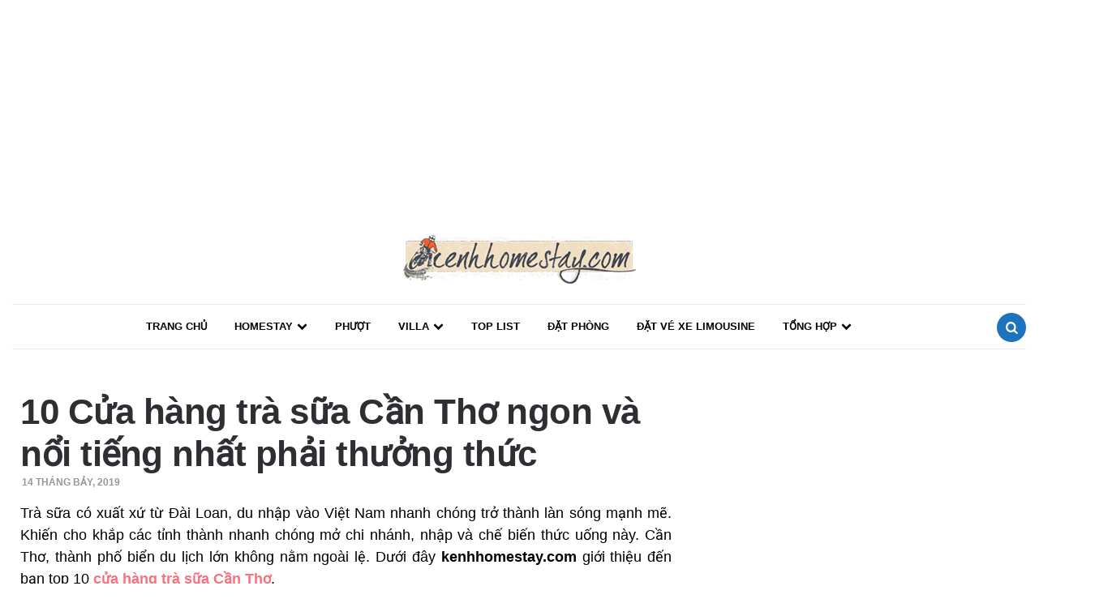

--- FILE ---
content_type: text/html; charset=UTF-8
request_url: https://kenhhomestay.com/tra-sua-can-tho/
body_size: 22613
content:
<!DOCTYPE html>
<html lang="vi">
<head>
<meta name="google-site-verification" content="crcYkcuHPTWoc936yGIdiSLEu3MnvGkWPxeZWW62ntM" />
<meta charset="UTF-8">
<meta name="viewport" content="width=device-width, initial-scale=1.0">
<link rel="profile" href="https://gmpg.org/xfn/11">
<link href="https://fonts.googleapis.com/css?family=Roboto" rel="stylesheet">
<meta name='robots' content='index, follow, max-image-preview:large, max-snippet:-1, max-video-preview:-1' />

	<!-- This site is optimized with the Yoast SEO Premium plugin v20.7 (Yoast SEO v20.8) - https://yoast.com/wordpress/plugins/seo/ -->
	<title>10 Cửa hàng trà sữa Cần Thơ ngon và nổi tiếng nhất phải thưởng thức</title>
	<meta name="description" content="Cần Thơ, thành phố biển du lịch lớn không nằm ngoài lệ. Dưới đây kenhhomestay.com giới thiệu đến bạn top 10 cửa hàng trà sữa Cần Thơ ngon" />
	<link rel="canonical" href="https://kenhhomestay.com/tra-sua-can-tho/" />
	<meta property="og:locale" content="vi_VN" />
	<meta property="og:type" content="article" />
	<meta property="og:title" content="10 Cửa hàng trà sữa Cần Thơ ngon và nổi tiếng nhất phải thưởng thức" />
	<meta property="og:description" content="Cần Thơ, thành phố biển du lịch lớn không nằm ngoài lệ. Dưới đây kenhhomestay.com giới thiệu đến bạn top 10 cửa hàng trà sữa Cần Thơ ngon" />
	<meta property="og:url" content="https://kenhhomestay.com/tra-sua-can-tho/" />
	<meta property="og:site_name" content="Homestay - Kênh tin tức tổng hợp về HomeStay và du lịch bụi" />
	<meta property="article:publisher" content="https://www.facebook.com/kenhhomestay/" />
	<meta property="article:published_time" content="2019-07-14T14:29:24+00:00" />
	<meta property="article:modified_time" content="2022-05-13T03:41:05+00:00" />
	<meta property="og:image" content="https://kenhhomestay.com/wp-content/uploads/2019/07/Cua-hang-tra-sua-Can-Tho-4.jpg" />
	<meta property="og:image:width" content="820" />
	<meta property="og:image:height" content="820" />
	<meta property="og:image:type" content="image/jpeg" />
	<meta name="author" content="admin" />
	<meta name="twitter:card" content="summary_large_image" />
	<meta name="twitter:label1" content="Được viết bởi" />
	<meta name="twitter:data1" content="admin" />
	<meta name="twitter:label2" content="Ước tính thời gian đọc" />
	<meta name="twitter:data2" content="8 phút" />
	<script type="application/ld+json" class="yoast-schema-graph">{"@context":"https://schema.org","@graph":[{"@type":"Article","@id":"https://kenhhomestay.com/tra-sua-can-tho/#article","isPartOf":{"@id":"https://kenhhomestay.com/tra-sua-can-tho/"},"author":{"name":"admin","@id":"https://kenhhomestay.com/#/schema/person/f1f53c7179667abf29e2f6c7e602e4d6"},"headline":"10 Cửa hàng trà sữa Cần Thơ ngon và nổi tiếng nhất phải thưởng thức","datePublished":"2019-07-14T14:29:24+00:00","dateModified":"2022-05-13T03:41:05+00:00","mainEntityOfPage":{"@id":"https://kenhhomestay.com/tra-sua-can-tho/"},"wordCount":1974,"publisher":{"@id":"https://kenhhomestay.com/#organization"},"image":{"@id":"https://kenhhomestay.com/tra-sua-can-tho/#primaryimage"},"thumbnailUrl":"https://kenhhomestay.com/wp-content/uploads/2019/07/Cua-hang-tra-sua-Can-Tho-4.jpg","articleSection":["Cẩm Nang Phượt"],"inLanguage":"vi"},{"@type":"WebPage","@id":"https://kenhhomestay.com/tra-sua-can-tho/","url":"https://kenhhomestay.com/tra-sua-can-tho/","name":"10 Cửa hàng trà sữa Cần Thơ ngon và nổi tiếng nhất phải thưởng thức","isPartOf":{"@id":"https://kenhhomestay.com/#website"},"primaryImageOfPage":{"@id":"https://kenhhomestay.com/tra-sua-can-tho/#primaryimage"},"image":{"@id":"https://kenhhomestay.com/tra-sua-can-tho/#primaryimage"},"thumbnailUrl":"https://kenhhomestay.com/wp-content/uploads/2019/07/Cua-hang-tra-sua-Can-Tho-4.jpg","datePublished":"2019-07-14T14:29:24+00:00","dateModified":"2022-05-13T03:41:05+00:00","description":"Cần Thơ, thành phố biển du lịch lớn không nằm ngoài lệ. Dưới đây kenhhomestay.com giới thiệu đến bạn top 10 cửa hàng trà sữa Cần Thơ ngon","breadcrumb":{"@id":"https://kenhhomestay.com/tra-sua-can-tho/#breadcrumb"},"inLanguage":"vi","potentialAction":[{"@type":"ReadAction","target":["https://kenhhomestay.com/tra-sua-can-tho/"]}]},{"@type":"ImageObject","inLanguage":"vi","@id":"https://kenhhomestay.com/tra-sua-can-tho/#primaryimage","url":"https://kenhhomestay.com/wp-content/uploads/2019/07/Cua-hang-tra-sua-Can-Tho-4.jpg","contentUrl":"https://kenhhomestay.com/wp-content/uploads/2019/07/Cua-hang-tra-sua-Can-Tho-4.jpg","width":820,"height":820,"caption":"10 Cửa hàng trà sữa Cần Thơ ngon và nổi tiếng nhất phải thưởng thức"},{"@type":"BreadcrumbList","@id":"https://kenhhomestay.com/tra-sua-can-tho/#breadcrumb","itemListElement":[{"@type":"ListItem","position":1,"name":"Home","item":"https://kenhhomestay.com/"},{"@type":"ListItem","position":2,"name":"10 Cửa hàng trà sữa Cần Thơ ngon và nổi tiếng nhất phải thưởng thức"}]},{"@type":"WebSite","@id":"https://kenhhomestay.com/#website","url":"https://kenhhomestay.com/","name":"Homestay - Kênh tin tức tổng hợp về HomeStay và du lịch bụi","description":"","publisher":{"@id":"https://kenhhomestay.com/#organization"},"potentialAction":[{"@type":"SearchAction","target":{"@type":"EntryPoint","urlTemplate":"https://kenhhomestay.com/?s={search_term_string}"},"query-input":"required name=search_term_string"}],"inLanguage":"vi"},{"@type":"Organization","@id":"https://kenhhomestay.com/#organization","name":"Công ty TNHH Gcontent Media","url":"https://kenhhomestay.com/","logo":{"@type":"ImageObject","inLanguage":"vi","@id":"https://kenhhomestay.com/#/schema/logo/image/","url":"https://kenhhomestay.com/wp-content/uploads/2018/06/logo-new.png","contentUrl":"https://kenhhomestay.com/wp-content/uploads/2018/06/logo-new.png","width":300,"height":100,"caption":"Công ty TNHH Gcontent Media"},"image":{"@id":"https://kenhhomestay.com/#/schema/logo/image/"},"sameAs":["https://www.facebook.com/kenhhomestay/","https://www.instagram.com/kenhhomestay/","https://www.linkedin.com/in/kênh-homestay-8aaa981b2/","https://myspace.com/kenhhomestay","https://www.pinterest.com/kenhhomestay/_saved/","https://www.youtube.com/channel/UCz-u0zqZHXfhT45Ano5KkoA","https://en.wikipedia.org/wiki/Special:Preferences"]},{"@type":"Person","@id":"https://kenhhomestay.com/#/schema/person/f1f53c7179667abf29e2f6c7e602e4d6","name":"admin","image":{"@type":"ImageObject","inLanguage":"vi","@id":"https://kenhhomestay.com/#/schema/person/image/","url":"https://secure.gravatar.com/avatar/693aa290d27ca8b75c3771437c1cad9c?s=96&d=mm&r=g","contentUrl":"https://secure.gravatar.com/avatar/693aa290d27ca8b75c3771437c1cad9c?s=96&d=mm&r=g","caption":"admin"},"sameAs":["Bichnguyen"],"url":"https://kenhhomestay.com/author/admin/"}]}</script>
	<!-- / Yoast SEO Premium plugin. -->


<link rel='dns-prefetch' href='//fonts.googleapis.com' />
<link rel="alternate" type="application/rss+xml" title="Dòng thông tin Homestay - Kênh tin tức tổng hợp về HomeStay và du lịch bụi &raquo;" href="https://kenhhomestay.com/feed/" />
<link rel="alternate" type="application/rss+xml" title="Dòng phản hồi Homestay - Kênh tin tức tổng hợp về HomeStay và du lịch bụi &raquo;" href="https://kenhhomestay.com/comments/feed/" />
<script type="text/javascript">
window._wpemojiSettings = {"baseUrl":"https:\/\/s.w.org\/images\/core\/emoji\/14.0.0\/72x72\/","ext":".png","svgUrl":"https:\/\/s.w.org\/images\/core\/emoji\/14.0.0\/svg\/","svgExt":".svg","source":{"concatemoji":"https:\/\/kenhhomestay.com\/wp-includes\/js\/wp-emoji-release.min.js?ver=6.2.8"}};
/*! This file is auto-generated */
!function(e,a,t){var n,r,o,i=a.createElement("canvas"),p=i.getContext&&i.getContext("2d");function s(e,t){p.clearRect(0,0,i.width,i.height),p.fillText(e,0,0);e=i.toDataURL();return p.clearRect(0,0,i.width,i.height),p.fillText(t,0,0),e===i.toDataURL()}function c(e){var t=a.createElement("script");t.src=e,t.defer=t.type="text/javascript",a.getElementsByTagName("head")[0].appendChild(t)}for(o=Array("flag","emoji"),t.supports={everything:!0,everythingExceptFlag:!0},r=0;r<o.length;r++)t.supports[o[r]]=function(e){if(p&&p.fillText)switch(p.textBaseline="top",p.font="600 32px Arial",e){case"flag":return s("\ud83c\udff3\ufe0f\u200d\u26a7\ufe0f","\ud83c\udff3\ufe0f\u200b\u26a7\ufe0f")?!1:!s("\ud83c\uddfa\ud83c\uddf3","\ud83c\uddfa\u200b\ud83c\uddf3")&&!s("\ud83c\udff4\udb40\udc67\udb40\udc62\udb40\udc65\udb40\udc6e\udb40\udc67\udb40\udc7f","\ud83c\udff4\u200b\udb40\udc67\u200b\udb40\udc62\u200b\udb40\udc65\u200b\udb40\udc6e\u200b\udb40\udc67\u200b\udb40\udc7f");case"emoji":return!s("\ud83e\udef1\ud83c\udffb\u200d\ud83e\udef2\ud83c\udfff","\ud83e\udef1\ud83c\udffb\u200b\ud83e\udef2\ud83c\udfff")}return!1}(o[r]),t.supports.everything=t.supports.everything&&t.supports[o[r]],"flag"!==o[r]&&(t.supports.everythingExceptFlag=t.supports.everythingExceptFlag&&t.supports[o[r]]);t.supports.everythingExceptFlag=t.supports.everythingExceptFlag&&!t.supports.flag,t.DOMReady=!1,t.readyCallback=function(){t.DOMReady=!0},t.supports.everything||(n=function(){t.readyCallback()},a.addEventListener?(a.addEventListener("DOMContentLoaded",n,!1),e.addEventListener("load",n,!1)):(e.attachEvent("onload",n),a.attachEvent("onreadystatechange",function(){"complete"===a.readyState&&t.readyCallback()})),(e=t.source||{}).concatemoji?c(e.concatemoji):e.wpemoji&&e.twemoji&&(c(e.twemoji),c(e.wpemoji)))}(window,document,window._wpemojiSettings);
</script>
<style type="text/css">
img.wp-smiley,
img.emoji {
	display: inline !important;
	border: none !important;
	box-shadow: none !important;
	height: 1em !important;
	width: 1em !important;
	margin: 0 0.07em !important;
	vertical-align: -0.1em !important;
	background: none !important;
	padding: 0 !important;
}
</style>
	<link rel='stylesheet' id='wp-block-library-css' href='https://kenhhomestay.com/wp-includes/css/dist/block-library/style.min.css?ver=6.2.8' type='text/css' media='all' />
<link rel='stylesheet' id='classic-theme-styles-css' href='https://kenhhomestay.com/wp-includes/css/classic-themes.min.css?ver=6.2.8' type='text/css' media='all' />
<style id='global-styles-inline-css' type='text/css'>
body{--wp--preset--color--black: #000000;--wp--preset--color--cyan-bluish-gray: #abb8c3;--wp--preset--color--white: #ffffff;--wp--preset--color--pale-pink: #f78da7;--wp--preset--color--vivid-red: #cf2e2e;--wp--preset--color--luminous-vivid-orange: #ff6900;--wp--preset--color--luminous-vivid-amber: #fcb900;--wp--preset--color--light-green-cyan: #7bdcb5;--wp--preset--color--vivid-green-cyan: #00d084;--wp--preset--color--pale-cyan-blue: #8ed1fc;--wp--preset--color--vivid-cyan-blue: #0693e3;--wp--preset--color--vivid-purple: #9b51e0;--wp--preset--color--theme-color-one: #6c5b7b;--wp--preset--color--theme-color-two: #f67280;--wp--preset--color--theme-color-three: #f8b195;--wp--preset--color--theme-color-four: #c06c84;--wp--preset--color--very-dark-grey: #2e2f33;--wp--preset--color--dark-grey: #45464b;--wp--preset--color--medium-grey: #94979e;--wp--preset--color--light-grey: #D3D3D3;--wp--preset--gradient--vivid-cyan-blue-to-vivid-purple: linear-gradient(135deg,rgba(6,147,227,1) 0%,rgb(155,81,224) 100%);--wp--preset--gradient--light-green-cyan-to-vivid-green-cyan: linear-gradient(135deg,rgb(122,220,180) 0%,rgb(0,208,130) 100%);--wp--preset--gradient--luminous-vivid-amber-to-luminous-vivid-orange: linear-gradient(135deg,rgba(252,185,0,1) 0%,rgba(255,105,0,1) 100%);--wp--preset--gradient--luminous-vivid-orange-to-vivid-red: linear-gradient(135deg,rgba(255,105,0,1) 0%,rgb(207,46,46) 100%);--wp--preset--gradient--very-light-gray-to-cyan-bluish-gray: linear-gradient(135deg,rgb(238,238,238) 0%,rgb(169,184,195) 100%);--wp--preset--gradient--cool-to-warm-spectrum: linear-gradient(135deg,rgb(74,234,220) 0%,rgb(151,120,209) 20%,rgb(207,42,186) 40%,rgb(238,44,130) 60%,rgb(251,105,98) 80%,rgb(254,248,76) 100%);--wp--preset--gradient--blush-light-purple: linear-gradient(135deg,rgb(255,206,236) 0%,rgb(152,150,240) 100%);--wp--preset--gradient--blush-bordeaux: linear-gradient(135deg,rgb(254,205,165) 0%,rgb(254,45,45) 50%,rgb(107,0,62) 100%);--wp--preset--gradient--luminous-dusk: linear-gradient(135deg,rgb(255,203,112) 0%,rgb(199,81,192) 50%,rgb(65,88,208) 100%);--wp--preset--gradient--pale-ocean: linear-gradient(135deg,rgb(255,245,203) 0%,rgb(182,227,212) 50%,rgb(51,167,181) 100%);--wp--preset--gradient--electric-grass: linear-gradient(135deg,rgb(202,248,128) 0%,rgb(113,206,126) 100%);--wp--preset--gradient--midnight: linear-gradient(135deg,rgb(2,3,129) 0%,rgb(40,116,252) 100%);--wp--preset--duotone--dark-grayscale: url('#wp-duotone-dark-grayscale');--wp--preset--duotone--grayscale: url('#wp-duotone-grayscale');--wp--preset--duotone--purple-yellow: url('#wp-duotone-purple-yellow');--wp--preset--duotone--blue-red: url('#wp-duotone-blue-red');--wp--preset--duotone--midnight: url('#wp-duotone-midnight');--wp--preset--duotone--magenta-yellow: url('#wp-duotone-magenta-yellow');--wp--preset--duotone--purple-green: url('#wp-duotone-purple-green');--wp--preset--duotone--blue-orange: url('#wp-duotone-blue-orange');--wp--preset--font-size--small: 13px;--wp--preset--font-size--medium: 20px;--wp--preset--font-size--large: 36px;--wp--preset--font-size--x-large: 42px;--wp--preset--spacing--20: 0.44rem;--wp--preset--spacing--30: 0.67rem;--wp--preset--spacing--40: 1rem;--wp--preset--spacing--50: 1.5rem;--wp--preset--spacing--60: 2.25rem;--wp--preset--spacing--70: 3.38rem;--wp--preset--spacing--80: 5.06rem;--wp--preset--shadow--natural: 6px 6px 9px rgba(0, 0, 0, 0.2);--wp--preset--shadow--deep: 12px 12px 50px rgba(0, 0, 0, 0.4);--wp--preset--shadow--sharp: 6px 6px 0px rgba(0, 0, 0, 0.2);--wp--preset--shadow--outlined: 6px 6px 0px -3px rgba(255, 255, 255, 1), 6px 6px rgba(0, 0, 0, 1);--wp--preset--shadow--crisp: 6px 6px 0px rgba(0, 0, 0, 1);}:where(.is-layout-flex){gap: 0.5em;}body .is-layout-flow > .alignleft{float: left;margin-inline-start: 0;margin-inline-end: 2em;}body .is-layout-flow > .alignright{float: right;margin-inline-start: 2em;margin-inline-end: 0;}body .is-layout-flow > .aligncenter{margin-left: auto !important;margin-right: auto !important;}body .is-layout-constrained > .alignleft{float: left;margin-inline-start: 0;margin-inline-end: 2em;}body .is-layout-constrained > .alignright{float: right;margin-inline-start: 2em;margin-inline-end: 0;}body .is-layout-constrained > .aligncenter{margin-left: auto !important;margin-right: auto !important;}body .is-layout-constrained > :where(:not(.alignleft):not(.alignright):not(.alignfull)){max-width: var(--wp--style--global--content-size);margin-left: auto !important;margin-right: auto !important;}body .is-layout-constrained > .alignwide{max-width: var(--wp--style--global--wide-size);}body .is-layout-flex{display: flex;}body .is-layout-flex{flex-wrap: wrap;align-items: center;}body .is-layout-flex > *{margin: 0;}:where(.wp-block-columns.is-layout-flex){gap: 2em;}.has-black-color{color: var(--wp--preset--color--black) !important;}.has-cyan-bluish-gray-color{color: var(--wp--preset--color--cyan-bluish-gray) !important;}.has-white-color{color: var(--wp--preset--color--white) !important;}.has-pale-pink-color{color: var(--wp--preset--color--pale-pink) !important;}.has-vivid-red-color{color: var(--wp--preset--color--vivid-red) !important;}.has-luminous-vivid-orange-color{color: var(--wp--preset--color--luminous-vivid-orange) !important;}.has-luminous-vivid-amber-color{color: var(--wp--preset--color--luminous-vivid-amber) !important;}.has-light-green-cyan-color{color: var(--wp--preset--color--light-green-cyan) !important;}.has-vivid-green-cyan-color{color: var(--wp--preset--color--vivid-green-cyan) !important;}.has-pale-cyan-blue-color{color: var(--wp--preset--color--pale-cyan-blue) !important;}.has-vivid-cyan-blue-color{color: var(--wp--preset--color--vivid-cyan-blue) !important;}.has-vivid-purple-color{color: var(--wp--preset--color--vivid-purple) !important;}.has-black-background-color{background-color: var(--wp--preset--color--black) !important;}.has-cyan-bluish-gray-background-color{background-color: var(--wp--preset--color--cyan-bluish-gray) !important;}.has-white-background-color{background-color: var(--wp--preset--color--white) !important;}.has-pale-pink-background-color{background-color: var(--wp--preset--color--pale-pink) !important;}.has-vivid-red-background-color{background-color: var(--wp--preset--color--vivid-red) !important;}.has-luminous-vivid-orange-background-color{background-color: var(--wp--preset--color--luminous-vivid-orange) !important;}.has-luminous-vivid-amber-background-color{background-color: var(--wp--preset--color--luminous-vivid-amber) !important;}.has-light-green-cyan-background-color{background-color: var(--wp--preset--color--light-green-cyan) !important;}.has-vivid-green-cyan-background-color{background-color: var(--wp--preset--color--vivid-green-cyan) !important;}.has-pale-cyan-blue-background-color{background-color: var(--wp--preset--color--pale-cyan-blue) !important;}.has-vivid-cyan-blue-background-color{background-color: var(--wp--preset--color--vivid-cyan-blue) !important;}.has-vivid-purple-background-color{background-color: var(--wp--preset--color--vivid-purple) !important;}.has-black-border-color{border-color: var(--wp--preset--color--black) !important;}.has-cyan-bluish-gray-border-color{border-color: var(--wp--preset--color--cyan-bluish-gray) !important;}.has-white-border-color{border-color: var(--wp--preset--color--white) !important;}.has-pale-pink-border-color{border-color: var(--wp--preset--color--pale-pink) !important;}.has-vivid-red-border-color{border-color: var(--wp--preset--color--vivid-red) !important;}.has-luminous-vivid-orange-border-color{border-color: var(--wp--preset--color--luminous-vivid-orange) !important;}.has-luminous-vivid-amber-border-color{border-color: var(--wp--preset--color--luminous-vivid-amber) !important;}.has-light-green-cyan-border-color{border-color: var(--wp--preset--color--light-green-cyan) !important;}.has-vivid-green-cyan-border-color{border-color: var(--wp--preset--color--vivid-green-cyan) !important;}.has-pale-cyan-blue-border-color{border-color: var(--wp--preset--color--pale-cyan-blue) !important;}.has-vivid-cyan-blue-border-color{border-color: var(--wp--preset--color--vivid-cyan-blue) !important;}.has-vivid-purple-border-color{border-color: var(--wp--preset--color--vivid-purple) !important;}.has-vivid-cyan-blue-to-vivid-purple-gradient-background{background: var(--wp--preset--gradient--vivid-cyan-blue-to-vivid-purple) !important;}.has-light-green-cyan-to-vivid-green-cyan-gradient-background{background: var(--wp--preset--gradient--light-green-cyan-to-vivid-green-cyan) !important;}.has-luminous-vivid-amber-to-luminous-vivid-orange-gradient-background{background: var(--wp--preset--gradient--luminous-vivid-amber-to-luminous-vivid-orange) !important;}.has-luminous-vivid-orange-to-vivid-red-gradient-background{background: var(--wp--preset--gradient--luminous-vivid-orange-to-vivid-red) !important;}.has-very-light-gray-to-cyan-bluish-gray-gradient-background{background: var(--wp--preset--gradient--very-light-gray-to-cyan-bluish-gray) !important;}.has-cool-to-warm-spectrum-gradient-background{background: var(--wp--preset--gradient--cool-to-warm-spectrum) !important;}.has-blush-light-purple-gradient-background{background: var(--wp--preset--gradient--blush-light-purple) !important;}.has-blush-bordeaux-gradient-background{background: var(--wp--preset--gradient--blush-bordeaux) !important;}.has-luminous-dusk-gradient-background{background: var(--wp--preset--gradient--luminous-dusk) !important;}.has-pale-ocean-gradient-background{background: var(--wp--preset--gradient--pale-ocean) !important;}.has-electric-grass-gradient-background{background: var(--wp--preset--gradient--electric-grass) !important;}.has-midnight-gradient-background{background: var(--wp--preset--gradient--midnight) !important;}.has-small-font-size{font-size: var(--wp--preset--font-size--small) !important;}.has-medium-font-size{font-size: var(--wp--preset--font-size--medium) !important;}.has-large-font-size{font-size: var(--wp--preset--font-size--large) !important;}.has-x-large-font-size{font-size: var(--wp--preset--font-size--x-large) !important;}
.wp-block-navigation a:where(:not(.wp-element-button)){color: inherit;}
:where(.wp-block-columns.is-layout-flex){gap: 2em;}
.wp-block-pullquote{font-size: 1.5em;line-height: 1.6;}
</style>
<link rel='stylesheet' id='kk-star-ratings-css' href='https://kenhhomestay.com/wp-content/plugins/kk-star-ratings/src/core/public/css/kk-star-ratings.min.css?ver=5.4.3' type='text/css' media='all' />
<link rel='stylesheet' id='ez-toc-css' href='https://kenhhomestay.com/wp-content/plugins/easy-table-of-contents/assets/css/screen.min.css?ver=2.0.50' type='text/css' media='all' />
<style id='ez-toc-inline-css' type='text/css'>
div#ez-toc-container p.ez-toc-title {font-size: 120%;}div#ez-toc-container p.ez-toc-title {font-weight: 500;}div#ez-toc-container ul li {font-size: 95%;}div#ez-toc-container nav ul ul li ul li {font-size: 90%!important;}div#ez-toc-container {background: #fff;border: 1px solid #f67280;}div#ez-toc-container p.ez-toc-title {color: #dd3333;}div#ez-toc-container ul.ez-toc-list a {color: #f67280;}div#ez-toc-container ul.ez-toc-list a:hover {color: #1e73be;}div#ez-toc-container ul.ez-toc-list a:visited {color: #1e73be;}
</style>
<link rel='stylesheet' id='fontello-css' href='https://kenhhomestay.com/wp-content/themes/bannv/css/fontello/css/fontello.css' type='text/css' media='all' />
<link rel='stylesheet' id='carrino-google-font-poppins-css' href='https://fonts.googleapis.com/css?family=Poppins:400,500,600,700,700i,800,800i' type='text/css' media='all' />
<link rel='stylesheet' id='carrino-reset-css' href='https://kenhhomestay.com/wp-content/themes/bannv/css/normalize.css?ver=1.0.0' type='text/css' media='all' />
<link rel='stylesheet' id='carrino-style-css' href='https://kenhhomestay.com/wp-content/themes/bannv/style.css?ver=1.3.2' type='text/css' media='all' />
<link rel='stylesheet' id='carrino-gutenberg-css' href='https://kenhhomestay.com/wp-content/themes/bannv/css/gutenberg.css?ver=1.0.0' type='text/css' media='all' />
<link rel="https://api.w.org/" href="https://kenhhomestay.com/wp-json/" /><link rel="alternate" type="application/json" href="https://kenhhomestay.com/wp-json/wp/v2/posts/45306" /><link rel="EditURI" type="application/rsd+xml" title="RSD" href="https://kenhhomestay.com/xmlrpc.php?rsd" />
<link rel="wlwmanifest" type="application/wlwmanifest+xml" href="https://kenhhomestay.com/wp-includes/wlwmanifest.xml" />
<meta name="generator" content="WordPress 6.2.8" />
<link rel='shortlink' href='https://kenhhomestay.com/?p=45306' />
<link rel="alternate" type="application/json+oembed" href="https://kenhhomestay.com/wp-json/oembed/1.0/embed?url=https%3A%2F%2Fkenhhomestay.com%2Ftra-sua-can-tho%2F" />
<link rel="alternate" type="text/xml+oembed" href="https://kenhhomestay.com/wp-json/oembed/1.0/embed?url=https%3A%2F%2Fkenhhomestay.com%2Ftra-sua-can-tho%2F&#038;format=xml" />
<!-- Google Tag Manager -->
<script data-type="lazy" data-src="[data-uri]"></script>
<!-- End Google Tag Manager --><script type="application/ld+json">{
    "@context": "https://schema.org/",
    "@type": "CreativeWorkSeries",
    "name": "10 Cửa hàng trà sữa Cần Thơ ngon và nổi tiếng nhất phải thưởng thức",
    "aggregateRating": {
        "@type": "AggregateRating",
        "ratingValue": "4.5",
        "bestRating": "5",
        "ratingCount": "2"
    }
}</script>

<style>
:root {
 --theme-color-1:#1e73be; --theme-color-2:#1e73be;    --light-grey:#d3d3d3; --link-color:#f67280; --link-hover-color:#1e73be; --primary-nav-link-color:#000000;     --single-entry-font-color:#000000;        --logo-color:#1e73be;
}
</style>

<link rel="icon" href="https://kenhhomestay.com/wp-content/uploads/2018/12/cropped-logohoanchinh-32x32.png" sizes="32x32" />
<link rel="icon" href="https://kenhhomestay.com/wp-content/uploads/2018/12/cropped-logohoanchinh-192x192.png" sizes="192x192" />
<link rel="apple-touch-icon" href="https://kenhhomestay.com/wp-content/uploads/2018/12/cropped-logohoanchinh-180x180.png" />
<meta name="msapplication-TileImage" content="https://kenhhomestay.com/wp-content/uploads/2018/12/cropped-logohoanchinh-270x270.png" />
		<style type="text/css" id="wp-custom-css">
			h3.entry-title a {
    color: #000000;
}
.has-post-thumbnail:not(.disabled-post-thumbnail) .entry-header, .disabled-post-thumbnail .entry-header {
    padding: 20px 10px 0 10px;
}
.has-post-thumbnail:not(.disabled-post-thumbnail) .entry-content, .disabled-post-thumbnail .entry-content {
    padding: 0 10px;
}
.entry-title {
    margin: 0 0 0 0;
    font-family: Helvetica Neue,Helvetica,Roboto,Arial,sans-serif;
    word-wrap: break-word;
    font-weight: 700;
    line-height: 1.3;
}
.goto-top{  right: 60px;
    width: 50px;
	height: 50px;}
.custom-logo {
    max-width: 100% !important;
    transition: all 0.3s ease;
}
.custom-logo-link {
	margin: 5px 0px;}
.primary-nav {
    border-top: 1px solid #eaeaea;
    border-bottom: 1px solid #eaeaea;
}
.threeforty-related-posts .post-1 .post-thumbnail {
    height: 160px;
}
.threeforty-related-posts .post-2 .post-thumbnail {
    height: 160px;
}
.threeforty-related-posts .post-3 .post-thumbnail {
    height: 160px;
}
.threeforty-related-posts .post-4 .post-thumbnail {
    height: 160px;
}
.threeforty-related-posts .post-5 .post-thumbnail{
    height: 160px;
}
.threeforty-related-posts .post-6 .post-thumbnail{
    height: 160px;
}
.widget.threeforty_posts_widget .entry-header {
    padding: 0;
}
@media only screen and (max-width: 768px){.threeforty-related-posts .post-1 .post-thumbnail {
    height: 100%;
}
.threeforty-related-posts .post-2 .post-thumbnail {
    height: 100%;
}
.threeforty-related-posts .post-3 .post-thumbnail {
    height: 100%;
}
.threeforty-related-posts .post-4 .post-thumbnail {
    height: 100%;
}
.threeforty-related-posts .post-5 .post-thumbnail{
    height: 100%;
}
.threeforty-related-posts .post-6 .post-thumbnail{
    height: 100%;
}}
ins.adsbygoogle {
    text-align: center !important;
}

.ads-desk {
    max-width: 980px;
    text-align: center;
    margin: auto;
}
.ads-banner {
    float: left;
    margin: 10px;
}
.ads-goc {
    position: fixed;
    bottom: 0;
    right: 0;
    text-align: center;
    z-index: 2000;
    display: flex;
}
.ads-mb{display:none;}
@media screen and (max-width:768px){
	.ads-desk {display:none;}.ads-mb{display:block;}
}
.the-post >.post > .post-thumbnail {
    display: none;
}
.entry-meta.before-title {
    display: none;
}
#toc_container {
    border-radius: 15px;
}
ul.toc_list li:before {
    content: none !important;
    display: none !important;
}
.paginate_links {
 overflow: hidden;
 text-align: center;
 display: table;
 margin: 30px auto;
}
.paginate_links .page-numbers{
 width: 32px;
 height: 32px;
 display: inline-block;
 float: left;
 margin: 0 5px 0 5px;
 padding-top: 7px;
 border: 1px solid #f77280;
 margin-bottom: 5px;
	border-radius: 100%;
}
.paginate_links .page-numbers:hover{
 background: #007BB6;
 color: #fff;
}
.paginate_links .page-numbers.prev,.paginate_links .page-numbers.next{
 background: transparent;
 width: auto;
 border: none;
}
.paginate_links a {
    text-decoration-line: none;
}
.paginate_links .page-numbers.prev:hover,.paginate_links .page-numbers.next:hover{
 text-decoration: underline;
 color: #007BB6;
}
.paginate_links .page-numbers.current{
 background: #f77280;
 color: #fff;
}		</style>
		<script data-type="lazy" data-src="[data-uri]"></script>
<script async data-type="lazy" data-src="//pagead2.googlesyndication.com/pagead/js/adsbygoogle.js"></script>
</head>


<body class="post-template-default single single-post postid-45306 single-format-standard wp-custom-logo has-related-posts has-sidebar">
	<!-- fade the body when slide menu is active -->
	<div class="body-fade"></div>

	
		<div class="adsense">
		<center>
			<ins class="adsbygoogle"
				 style="display:block"
				 data-ad-client="ca-pub-4255349717228795"
				 data-ad-slot="1907345488"
				 data-ad-format="auto"></ins>
			<script data-type="lazy" data-src="[data-uri]"></script>
		</center>
	</div>
	<header id="site-header" class="site-header default">

		<div class="container header-layout-wrapper">

			
			<span class="toggle toggle-menu mobile-only">
				<span><i class="icon-menu-1"></i></span><span class="screen-reader-text">Menu</span>
			</span>


	
				<div class="logo-wrapper"><a href="https://kenhhomestay.com/" class="custom-logo-link" rel="home"><img src="https://kenhhomestay.com/wp-content/uploads/2018/06/cropped-logo-new.png" alt="Homestay - Kênh tin tức tổng hợp về HomeStay và du lịch bụi" class="custom-logo" /></a></div>

					<span class="toggle toggle-search mobile-only"><span><i class="icon-search"></i></span><span class="screen-reader-text">Search</span></span>


					
		</div>
			
		<nav class="menu-primary-navigation-container"><ul id="primary-nav" class="primary-nav"><li id="menu-item-35834" class="menu-item menu-item-type-custom menu-item-object-custom menu-item-35834"><a href="/">Trang chủ</a></li>
<li id="menu-item-125" class="menu-item menu-item-type-taxonomy menu-item-object-category menu-item-has-children menu-item-125"><a href="https://kenhhomestay.com/homestay-dep-gia-re-o-viet-nam/">HOMESTAY</a>
<ul class="sub-menu">
	<li id="menu-item-80140" class="menu-item menu-item-type-custom menu-item-object-custom menu-item-80140"><a href="https://kenhhomestay.com/top-50-homestay-dep-da-lat/">Homestay Đà Lạt</a></li>
	<li id="menu-item-80141" class="menu-item menu-item-type-custom menu-item-object-custom menu-item-80141"><a href="https://kenhhomestay.com/homestay-gia-re-vung-tau/">Homestay Vũng Tàu</a></li>
	<li id="menu-item-80144" class="menu-item menu-item-type-custom menu-item-object-custom menu-item-80144"><a href="https://kenhhomestay.com/homestay-da-nang/">Homestay Đà Nẵng</a></li>
	<li id="menu-item-80142" class="menu-item menu-item-type-custom menu-item-object-custom menu-item-80142"><a href="https://kenhhomestay.com/homestay-ha-noi/">Homestay Hà Nội</a></li>
	<li id="menu-item-80294" class="menu-item menu-item-type-custom menu-item-object-custom menu-item-80294"><a href="https://kenhhomestay.com/top-50-homestay-dep-sai-gon-tphcm/">Homestay Sài Gòn</a></li>
	<li id="menu-item-80296" class="menu-item menu-item-type-custom menu-item-object-custom menu-item-80296"><a href="https://kenhhomestay.com/homestay-nha-trang-1/">Homestay Nha Trang</a></li>
	<li id="menu-item-80145" class="menu-item menu-item-type-custom menu-item-object-custom menu-item-80145"><a href="https://kenhhomestay.com/homestay-sapa/">Homestay Sapa</a></li>
	<li id="menu-item-80143" class="menu-item menu-item-type-custom menu-item-object-custom menu-item-80143"><a href="https://kenhhomestay.com/homstay-tai-tam-dao-vinh-phuc/">Homestay Tam Đảo</a></li>
	<li id="menu-item-80295" class="menu-item menu-item-type-custom menu-item-object-custom menu-item-80295"><a href="https://kenhhomestay.com/homestay-mui-ne-gia-re/">Homestay Mũi Né Phan Thiết</a></li>
</ul>
</li>
<li id="menu-item-109" class="menu-item menu-item-type-taxonomy menu-item-object-category current-post-ancestor current-menu-parent current-post-parent menu-item-109"><a href="https://kenhhomestay.com/cam-nang-phuot/">PHƯỢT</a></li>
<li id="menu-item-21984" class="menu-item menu-item-type-taxonomy menu-item-object-category menu-item-has-children menu-item-21984"><a href="https://kenhhomestay.com/villa/">VILLA</a>
<ul class="sub-menu">
	<li id="menu-item-80146" class="menu-item menu-item-type-custom menu-item-object-custom menu-item-80146"><a href="https://kenhhomestay.com/villa-vung-tau/">Villa Vũng Tàu</a></li>
	<li id="menu-item-80292" class="menu-item menu-item-type-custom menu-item-object-custom menu-item-80292"><a href="https://kenhhomestay.com/biet-thu-villa-da-nang/">Villa Đà Nẵng</a></li>
	<li id="menu-item-80289" class="menu-item menu-item-type-custom menu-item-object-custom menu-item-80289"><a href="https://kenhhomestay.com/biet-thu-villa-phu-quoc/">Villa Phú Quốc</a></li>
	<li id="menu-item-80291" class="menu-item menu-item-type-custom menu-item-object-custom menu-item-80291"><a href="https://kenhhomestay.com/villa-da-lat/">Villa Đà Lạt</a></li>
	<li id="menu-item-80148" class="menu-item menu-item-type-custom menu-item-object-custom menu-item-80148"><a href="https://kenhhomestay.com/biet-thu-villa-hoi-an/">Villa Hội An</a></li>
	<li id="menu-item-80147" class="menu-item menu-item-type-custom menu-item-object-custom menu-item-80147"><a href="https://kenhhomestay.com/villa-tam-dao/">Villa Tam Đảo</a></li>
	<li id="menu-item-80290" class="menu-item menu-item-type-custom menu-item-object-custom menu-item-80290"><a href="https://kenhhomestay.com/homestay-soc-son/">Villa Sóc Sơn</a></li>
	<li id="menu-item-80293" class="menu-item menu-item-type-custom menu-item-object-custom menu-item-80293"><a href="https://kenhhomestay.com/villa-mui-ne/">Villa Mũi Né Phan Thiết</a></li>
</ul>
</li>
<li id="menu-item-112" class="menu-item menu-item-type-taxonomy menu-item-object-category menu-item-112"><a href="https://kenhhomestay.com/top-50/">TOP LIST</a></li>
<li id="menu-item-41708" class="menu-item menu-item-type-custom menu-item-object-custom menu-item-41708"><a href="https://kenhhomestay.com/dat-phong-online-nhanh-khong-can-dat-coc/">ĐẶT PHÒNG</a></li>
<li id="menu-item-53177" class="menu-item menu-item-type-taxonomy menu-item-object-category menu-item-53177"><a href="https://kenhhomestay.com/dat-ve-xe-limousine/">Đặt vé xe limousine</a></li>
<li id="menu-item-35835" class="menu-item menu-item-type-custom menu-item-object-custom menu-item-has-children menu-item-35835"><a href="#">TỔNG HỢP</a>
<ul class="sub-menu">
	<li id="menu-item-21983" class="menu-item menu-item-type-taxonomy menu-item-object-category menu-item-21983"><a href="https://kenhhomestay.com/resort/">Resort</a></li>
	<li id="menu-item-21979" class="menu-item menu-item-type-taxonomy menu-item-object-category menu-item-21979"><a href="https://kenhhomestay.com/khach-san/">Khách sạn</a></li>
	<li id="menu-item-21982" class="menu-item menu-item-type-taxonomy menu-item-object-category menu-item-21982"><a href="https://kenhhomestay.com/nha-nghi/">Nhà nghỉ</a></li>
	<li id="menu-item-21980" class="menu-item menu-item-type-taxonomy menu-item-object-category menu-item-21980"><a href="https://kenhhomestay.com/can-ho/">Căn Hộ</a></li>
	<li id="menu-item-110" class="menu-item menu-item-type-taxonomy menu-item-object-category menu-item-110"><a href="https://kenhhomestay.com/hostel-gia-re-tai-viet-nam/">Hostel</a></li>
	<li id="menu-item-126" class="menu-item menu-item-type-taxonomy menu-item-object-category menu-item-126"><a href="https://kenhhomestay.com/farmstay-dep-gia-re-tai-viet-nam/">Farmstay</a></li>
	<li id="menu-item-53459" class="menu-item menu-item-type-taxonomy menu-item-object-category menu-item-53459"><a href="https://kenhhomestay.com/mon-ngon/">Món ngon</a></li>
	<li id="menu-item-51730" class="menu-item menu-item-type-taxonomy menu-item-object-category menu-item-has-children menu-item-51730"><a href="https://kenhhomestay.com/the-hinh-gym/">Thể hình Gym</a>
	<ul class="sub-menu">
		<li id="menu-item-51731" class="menu-item menu-item-type-taxonomy menu-item-object-category menu-item-51731"><a href="https://kenhhomestay.com/the-hinh-gym/phong-tap/">Phòng tập</a></li>
		<li id="menu-item-51732" class="menu-item menu-item-type-taxonomy menu-item-object-category menu-item-51732"><a href="https://kenhhomestay.com/the-hinh-gym/kien-thuc-gym/">Kiến thức Gym</a></li>
	</ul>
</li>
	<li id="menu-item-113" class="menu-item menu-item-type-taxonomy menu-item-object-category menu-item-113"><a href="https://kenhhomestay.com/video/">VIDEO</a></li>
	<li id="menu-item-21981" class="menu-item menu-item-type-taxonomy menu-item-object-category menu-item-21981"><a href="https://kenhhomestay.com/dia-diem/">Địa Điểm</a></li>
	<li id="menu-item-616" class="menu-item menu-item-type-custom menu-item-object-custom menu-item-616"><a href="https://kenhhomestay.com/quang-cao-homestay-farmstay-hostel-hieu-qua/">Liên Hệ Quảng Cáo</a></li>
	<li id="menu-item-48045" class="menu-item menu-item-type-custom menu-item-object-custom menu-item-48045"><a href="https://kenhhomestay.com/cong-tac-bai-viet-mien-phi/">Bài cộng tác MIỄN PHÍ</a></li>
</ul>
</li>
<li class="toggle toggle-search alignright"><span><i class="icon-search"></i></span><span class="screen-reader-text">Search</span></li></ul></nav>
	</header><!-- .site-header -->

	<!-- site search -->
	<div class="site-search">
		<i class="icon-cancel toggle-search"></i>
		

<form role="search" method="get" class="search-form" action="https://kenhhomestay.com/">
	<label for="search-form-696823136e8c8">
		<span class="screen-reader-text">Search for:</span>
	</label>
	<input type="search" id="search-form-696823136e8c8" class="search-field" placeholder="Search and press Enter" value="" name="s" />
	<button type="submit" class="search-submit"><i class="icon-search"></i><span class="screen-reader-text">Search</span></button>
</form>
	</div>

	
<aside class="mobile-navigation slide-menu sidebar" aria-label="Blog Sidebar">
		<span class="close-menu"><i class="icon-cancel"></i></span>
		<div class="logo-wrapper"><a href="https://kenhhomestay.com/" class="custom-logo-link" rel="home"><img src="https://kenhhomestay.com/wp-content/uploads/2018/06/cropped-logo-new.png" alt="Homestay - Kênh tin tức tổng hợp về HomeStay và du lịch bụi" class="custom-logo" /></a></div>
		<nav class="primary-nav-sidebar-wrapper mobile-only"><ul id="primary-nav-sidebar" class="primary-nav-sidebar"><li class="menu-item menu-item-type-custom menu-item-object-custom menu-item-35834"><a href="/">Trang chủ</a><span class="expand"></span></li>
<li class="menu-item menu-item-type-taxonomy menu-item-object-category menu-item-has-children menu-item-125"><a href="https://kenhhomestay.com/homestay-dep-gia-re-o-viet-nam/">HOMESTAY</a><span class="expand"></span>
<ul class="sub-menu">
	<li class="menu-item menu-item-type-custom menu-item-object-custom menu-item-80140"><a href="https://kenhhomestay.com/top-50-homestay-dep-da-lat/">Homestay Đà Lạt</a><span class="expand"></span></li>
	<li class="menu-item menu-item-type-custom menu-item-object-custom menu-item-80141"><a href="https://kenhhomestay.com/homestay-gia-re-vung-tau/">Homestay Vũng Tàu</a><span class="expand"></span></li>
	<li class="menu-item menu-item-type-custom menu-item-object-custom menu-item-80144"><a href="https://kenhhomestay.com/homestay-da-nang/">Homestay Đà Nẵng</a><span class="expand"></span></li>
	<li class="menu-item menu-item-type-custom menu-item-object-custom menu-item-80142"><a href="https://kenhhomestay.com/homestay-ha-noi/">Homestay Hà Nội</a><span class="expand"></span></li>
	<li class="menu-item menu-item-type-custom menu-item-object-custom menu-item-80294"><a href="https://kenhhomestay.com/top-50-homestay-dep-sai-gon-tphcm/">Homestay Sài Gòn</a><span class="expand"></span></li>
	<li class="menu-item menu-item-type-custom menu-item-object-custom menu-item-80296"><a href="https://kenhhomestay.com/homestay-nha-trang-1/">Homestay Nha Trang</a><span class="expand"></span></li>
	<li class="menu-item menu-item-type-custom menu-item-object-custom menu-item-80145"><a href="https://kenhhomestay.com/homestay-sapa/">Homestay Sapa</a><span class="expand"></span></li>
	<li class="menu-item menu-item-type-custom menu-item-object-custom menu-item-80143"><a href="https://kenhhomestay.com/homstay-tai-tam-dao-vinh-phuc/">Homestay Tam Đảo</a><span class="expand"></span></li>
	<li class="menu-item menu-item-type-custom menu-item-object-custom menu-item-80295"><a href="https://kenhhomestay.com/homestay-mui-ne-gia-re/">Homestay Mũi Né Phan Thiết</a><span class="expand"></span></li>
</ul>
</li>
<li class="menu-item menu-item-type-taxonomy menu-item-object-category current-post-ancestor current-menu-parent current-post-parent menu-item-109"><a href="https://kenhhomestay.com/cam-nang-phuot/">PHƯỢT</a><span class="expand"></span></li>
<li class="menu-item menu-item-type-taxonomy menu-item-object-category menu-item-has-children menu-item-21984"><a href="https://kenhhomestay.com/villa/">VILLA</a><span class="expand"></span>
<ul class="sub-menu">
	<li class="menu-item menu-item-type-custom menu-item-object-custom menu-item-80146"><a href="https://kenhhomestay.com/villa-vung-tau/">Villa Vũng Tàu</a><span class="expand"></span></li>
	<li class="menu-item menu-item-type-custom menu-item-object-custom menu-item-80292"><a href="https://kenhhomestay.com/biet-thu-villa-da-nang/">Villa Đà Nẵng</a><span class="expand"></span></li>
	<li class="menu-item menu-item-type-custom menu-item-object-custom menu-item-80289"><a href="https://kenhhomestay.com/biet-thu-villa-phu-quoc/">Villa Phú Quốc</a><span class="expand"></span></li>
	<li class="menu-item menu-item-type-custom menu-item-object-custom menu-item-80291"><a href="https://kenhhomestay.com/villa-da-lat/">Villa Đà Lạt</a><span class="expand"></span></li>
	<li class="menu-item menu-item-type-custom menu-item-object-custom menu-item-80148"><a href="https://kenhhomestay.com/biet-thu-villa-hoi-an/">Villa Hội An</a><span class="expand"></span></li>
	<li class="menu-item menu-item-type-custom menu-item-object-custom menu-item-80147"><a href="https://kenhhomestay.com/villa-tam-dao/">Villa Tam Đảo</a><span class="expand"></span></li>
	<li class="menu-item menu-item-type-custom menu-item-object-custom menu-item-80290"><a href="https://kenhhomestay.com/homestay-soc-son/">Villa Sóc Sơn</a><span class="expand"></span></li>
	<li class="menu-item menu-item-type-custom menu-item-object-custom menu-item-80293"><a href="https://kenhhomestay.com/villa-mui-ne/">Villa Mũi Né Phan Thiết</a><span class="expand"></span></li>
</ul>
</li>
<li class="menu-item menu-item-type-taxonomy menu-item-object-category menu-item-112"><a href="https://kenhhomestay.com/top-50/">TOP LIST</a><span class="expand"></span></li>
<li class="menu-item menu-item-type-custom menu-item-object-custom menu-item-41708"><a href="https://kenhhomestay.com/dat-phong-online-nhanh-khong-can-dat-coc/">ĐẶT PHÒNG</a><span class="expand"></span></li>
<li class="menu-item menu-item-type-taxonomy menu-item-object-category menu-item-53177"><a href="https://kenhhomestay.com/dat-ve-xe-limousine/">Đặt vé xe limousine</a><span class="expand"></span></li>
<li class="menu-item menu-item-type-custom menu-item-object-custom menu-item-has-children menu-item-35835"><a href="#">TỔNG HỢP</a><span class="expand"></span>
<ul class="sub-menu">
	<li class="menu-item menu-item-type-taxonomy menu-item-object-category menu-item-21983"><a href="https://kenhhomestay.com/resort/">Resort</a><span class="expand"></span></li>
	<li class="menu-item menu-item-type-taxonomy menu-item-object-category menu-item-21979"><a href="https://kenhhomestay.com/khach-san/">Khách sạn</a><span class="expand"></span></li>
	<li class="menu-item menu-item-type-taxonomy menu-item-object-category menu-item-21982"><a href="https://kenhhomestay.com/nha-nghi/">Nhà nghỉ</a><span class="expand"></span></li>
	<li class="menu-item menu-item-type-taxonomy menu-item-object-category menu-item-21980"><a href="https://kenhhomestay.com/can-ho/">Căn Hộ</a><span class="expand"></span></li>
	<li class="menu-item menu-item-type-taxonomy menu-item-object-category menu-item-110"><a href="https://kenhhomestay.com/hostel-gia-re-tai-viet-nam/">Hostel</a><span class="expand"></span></li>
	<li class="menu-item menu-item-type-taxonomy menu-item-object-category menu-item-126"><a href="https://kenhhomestay.com/farmstay-dep-gia-re-tai-viet-nam/">Farmstay</a><span class="expand"></span></li>
	<li class="menu-item menu-item-type-taxonomy menu-item-object-category menu-item-53459"><a href="https://kenhhomestay.com/mon-ngon/">Món ngon</a><span class="expand"></span></li>
	<li class="menu-item menu-item-type-taxonomy menu-item-object-category menu-item-has-children menu-item-51730"><a href="https://kenhhomestay.com/the-hinh-gym/">Thể hình Gym</a><span class="expand"></span>
	<ul class="sub-menu">
		<li class="menu-item menu-item-type-taxonomy menu-item-object-category menu-item-51731"><a href="https://kenhhomestay.com/the-hinh-gym/phong-tap/">Phòng tập</a><span class="expand"></span></li>
		<li class="menu-item menu-item-type-taxonomy menu-item-object-category menu-item-51732"><a href="https://kenhhomestay.com/the-hinh-gym/kien-thuc-gym/">Kiến thức Gym</a><span class="expand"></span></li>
	</ul>
</li>
	<li class="menu-item menu-item-type-taxonomy menu-item-object-category menu-item-113"><a href="https://kenhhomestay.com/video/">VIDEO</a><span class="expand"></span></li>
	<li class="menu-item menu-item-type-taxonomy menu-item-object-category menu-item-21981"><a href="https://kenhhomestay.com/dia-diem/">Địa Điểm</a><span class="expand"></span></li>
	<li class="menu-item menu-item-type-custom menu-item-object-custom menu-item-616"><a href="https://kenhhomestay.com/quang-cao-homestay-farmstay-hostel-hieu-qua/">Liên Hệ Quảng Cáo</a><span class="expand"></span></li>
	<li class="menu-item menu-item-type-custom menu-item-object-custom menu-item-48045"><a href="https://kenhhomestay.com/cong-tac-bai-viet-mien-phi/">Bài cộng tác MIỄN PHÍ</a><span class="expand"></span></li>
</ul>
</li>
</ul></nav>		
	</aside>

	
 
	<div class="wrap">

		<main id="main" class="site-main">
		<div id="primary" class="content-area flex-grid the-post landscape-aspect-ratio">

			

<article id="post-45306" class="flex-box single-post default post-45306 post type-post status-publish format-standard has-post-thumbnail hentry category-cam-nang-phuot">

	
	
	
		<div class="post-thumbnail">

			
							<img width="820" height="820" src="https://kenhhomestay.com/wp-content/uploads/2019/07/Cua-hang-tra-sua-Can-Tho-4.jpg" class="attachment-carrino-single-landscape-image size-carrino-single-landscape-image wp-post-image" alt="10 Cửa hàng trà sữa Cần Thơ ngon và nổi tiếng nhất phải thưởng thức" decoding="async" loading="lazy" srcset="https://kenhhomestay.com/wp-content/uploads/2019/07/Cua-hang-tra-sua-Can-Tho-4.jpg 820w, https://kenhhomestay.com/wp-content/uploads/2019/07/Cua-hang-tra-sua-Can-Tho-4-768x768.jpg 768w" sizes="(max-width: 820px) 100vw, 820px" />					</div><!-- .post-thumbnail -->
	
	
	<header class="entry-header">
		<h1 class="entry-title"><span>10 Cửa hàng trà sữa Cần Thơ ngon và nổi tiếng nhất phải thưởng thức</span></h1>
<div class="entry-meta after-title">

	<ul>

		
		
		
		<li class="entry-date">

			
			<time datetime="2019-07-14">14 Tháng Bảy, 2019</time>

			
		</li>

	
	
	
	</ul>
	
</div>

	</header><!-- .entry-header -->

	

	
				
			

			<div class="entry-content">
			<p style="text-align: justify;">Trà sữa có xuất xứ từ Đài Loan, du nhập vào Việt Nam nhanh chóng trở thành làn sóng mạnh mẽ. Khiến cho khắp các tỉnh thành nhanh chóng mở chi nhánh, nhập và chế biến thức uống này. Cần Thơ, thành phố biển du lịch lớn không nằm ngoài lệ. Dưới đây <strong>kenhhomestay.com</strong> giới thiệu đến bạn top 10 <a href="https://kenhhomestay.com/tra-sua-can-tho/"><strong>cửa hàng trà sữa Cần Thơ</strong></a>.</p>
<div id="ez-toc-container" class="ez-toc-v2_0_50 counter-hierarchy ez-toc-counter ez-toc-container-direction">
<div class="ez-toc-title-container">
<p class="ez-toc-title">NỘI DUNG B&Agrave;I VIẾT</p>
<span class="ez-toc-title-toggle"><a href="#" class="ez-toc-pull-right ez-toc-btn ez-toc-btn-xs ez-toc-btn-default ez-toc-toggle" aria-label="Toggle Table of Content" role="button"><label for="item-6968231378b73" aria-hidden="true"><span style="display: flex;align-items: center;width: 35px;height: 30px;justify-content: center;direction:ltr;"><svg style="fill: #dd3333;color:#dd3333" xmlns="http://www.w3.org/2000/svg" class="list-377408" width="20px" height="20px" viewbox="0 0 24 24" fill="none"><path d="M6 6H4v2h2V6zm14 0H8v2h12V6zM4 11h2v2H4v-2zm16 0H8v2h12v-2zM4 16h2v2H4v-2zm16 0H8v2h12v-2z" fill="currentColor"></path></svg><svg style="fill: #dd3333;color:#dd3333" class="arrow-unsorted-368013" xmlns="http://www.w3.org/2000/svg" width="10px" height="10px" viewbox="0 0 24 24" version="1.2" baseprofile="tiny"><path d="M18.2 9.3l-6.2-6.3-6.2 6.3c-.2.2-.3.4-.3.7s.1.5.3.7c.2.2.4.3.7.3h11c.3 0 .5-.1.7-.3.2-.2.3-.5.3-.7s-.1-.5-.3-.7zM5.8 14.7l6.2 6.3 6.2-6.3c.2-.2.3-.5.3-.7s-.1-.5-.3-.7c-.2-.2-.4-.3-.7-.3h-11c-.3 0-.5.1-.7.3-.2.2-.3.5-.3.7s.1.5.3.7z"/></svg></span></label><input  type="checkbox" id="item-6968231378b73"></a></span></div>
<nav><ul class='ez-toc-list ez-toc-list-level-1' ><li class='ez-toc-page-1 ez-toc-heading-level-2'><a class="ez-toc-link ez-toc-heading-1" href="#Top_10_cua_hang_tra_sua_Can_Tho_ngon_va_noi_tieng" title="Top 10 cửa hàng trà sữa Cần Thơ ngon và nổi tiếng">Top 10 cửa hàng trà sữa Cần Thơ ngon và nổi tiếng</a><ul class='ez-toc-list-level-3'><li class='ez-toc-heading-level-3'><a class="ez-toc-link ez-toc-heading-2" href="#1-Chin_Milktea_Macchiato" title="1-Chin Milktea &amp; Macchiato">1-Chin Milktea &amp; Macchiato</a></li><li class='ez-toc-page-1 ez-toc-heading-level-3'><a class="ez-toc-link ez-toc-heading-3" href="#2-Tra_sua_Tien_Huong" title="2-Trà sữa Tiên Hưởng">2-Trà sữa Tiên Hưởng</a></li><li class='ez-toc-page-1 ez-toc-heading-level-3'><a class="ez-toc-link ez-toc-heading-4" href="#3-Gong_Cha" title="3-Gong Cha">3-Gong Cha</a></li><li class='ez-toc-page-1 ez-toc-heading-level-3'><a class="ez-toc-link ez-toc-heading-5" href="#4-Bobapop" title="4-Bobapop">4-Bobapop</a></li><li class='ez-toc-page-1 ez-toc-heading-level-3'><a class="ez-toc-link ez-toc-heading-6" href="#5-Royal_Tea" title="5-Royal Tea">5-Royal Tea</a></li><li class='ez-toc-page-1 ez-toc-heading-level-3'><a class="ez-toc-link ez-toc-heading-7" href="#6-Ding_Tea" title="6-Ding Tea">6-Ding Tea</a></li><li class='ez-toc-page-1 ez-toc-heading-level-3'><a class="ez-toc-link ez-toc-heading-8" href="#7-R_B_Milk_tea" title="7-R&amp;B Milk tea">7-R&amp;B Milk tea</a></li><li class='ez-toc-page-1 ez-toc-heading-level-3'><a class="ez-toc-link ez-toc-heading-9" href="#8-Tra_Sua_Matcha_J" title="8-Trà Sữa Matcha J">8-Trà Sữa Matcha J</a></li><li class='ez-toc-page-1 ez-toc-heading-level-3'><a class="ez-toc-link ez-toc-heading-10" href="#9-L%E2%80%99colour_%E2%80%93_Tra%CC%80_su%CC%83a_va%CC%80_Xien_Que" title="9-L’colour – Trà sữa và Xiên Que">9-L’colour – Trà sữa và Xiên Que</a></li><li class='ez-toc-page-1 ez-toc-heading-level-3'><a class="ez-toc-link ez-toc-heading-11" href="#10-Vitamin" title="10-Vitamin+">10-Vitamin+</a></li></ul></li></ul></nav></div>
<h2 style="text-align: center;"><span class="ez-toc-section" id="Top_10_cua_hang_tra_sua_Can_Tho_ngon_va_noi_tieng"></span>Top 10 cửa hàng trà sữa Cần Thơ ngon và nổi tiếng<span class="ez-toc-section-end"></span></h2>
<h3 style="text-align: justify;"><span class="ez-toc-section" id="1-Chin_Milktea_Macchiato"></span><strong>1-Chin Milktea &amp; Macchiato</strong><span class="ez-toc-section-end"></span></h3>
<ul>
<li style="text-align: justify;"><em>Địa chỉ: 83A đường Quang Trung, p. An Lạc, Q. Ninh Kiều, Cần Thơ</em></li>
<li style="text-align: justify;"><em>388 Nguyễn Văn Cừ, P. An Khánh, Q. Ninh Kiều, Cần Thơ</em></li>
<li style="text-align: justify;"><em>81A Cách Mạng Tháng 8, Q. Bình Thủy, Cần Thơ</em></li>
</ul>
<p style="text-align: justify;">Tuy “sinh sau đẻ muộn” hơn nhiều nơi nhưng Chin Milktea &amp; Macchiato vẫn khá nổi tiếng hiện nay. Nhất là với 2 món hottrend của quán như trà sữa và hồng trà Macchiato.</p>
<p style="text-align: center;"><em><img decoding="async" loading="lazy" class="aligncenter size-full wp-image-45313" src="https://kenhhomestay.com/wp-content/uploads/2019/07/Cua-hang-tra-sua-Can-Tho-1.jpg" alt="10 Cửa hàng trà sữa Cần Thơ ngon và nổi tiếng nhất phải thưởng thức" width="820" height="662" srcset="https://kenhhomestay.com/wp-content/uploads/2019/07/Cua-hang-tra-sua-Can-Tho-1.jpg 820w, https://kenhhomestay.com/wp-content/uploads/2019/07/Cua-hang-tra-sua-Can-Tho-1-768x620.jpg 768w" sizes="(max-width: 820px) 100vw, 820px" />Chin Milktea &amp; Macchiato nơi khá có tiếng của Cần Thơ</em></p>
<p style="text-align: justify;">Nơi này trà sữa ngọt thanh dịu nhẹ, không nồng hay gắt mà chóng ngấy. Topping ăn kèm cực đa dạng thú vị từ thạch, kem…Vì thế Chin Milktea đã trở thành điểm đến quen thuộc cho nhiều giới trẻ.</p>
<h3 style="text-align: justify;"><span class="ez-toc-section" id="2-Tra_sua_Tien_Huong"></span><strong>2-Trà sữa Tiên Hưởng</strong><span class="ez-toc-section-end"></span></h3>
<ul>
<li style="text-align: justify;"><em>Địa chỉ: số 10 Mậu Thân, P. An Nghiệp, Q. Ninh Kiều, Cần Thơ</em></li>
</ul>
<p style="text-align: justify;">Cái tên Trà sữa Tiên Hưởng tuy giản dị nhưng lại thân thuộc và gắn bó với dân Cần Thơ lắm nhé. Đến đây bạn nhớ thưởng thức xem sao.</p>
<p style="text-align: center;"><em><img decoding="async" loading="lazy" class="aligncenter size-full wp-image-45314" src="https://kenhhomestay.com/wp-content/uploads/2019/07/Cua-hang-tra-sua-Can-Tho-2.jpg" alt="10 Cửa hàng trà sữa Cần Thơ ngon và nổi tiếng nhất phải thưởng thức" width="820" height="820" srcset="https://kenhhomestay.com/wp-content/uploads/2019/07/Cua-hang-tra-sua-Can-Tho-2.jpg 820w, https://kenhhomestay.com/wp-content/uploads/2019/07/Cua-hang-tra-sua-Can-Tho-2-768x768.jpg 768w" sizes="(max-width: 820px) 100vw, 820px" />Trà Tiên Hưởng là một cái tên đã quá quen thuộc với giới trẻ ở Cần Thơ.</em></p>
<p style="text-align: justify;">Cửa hàng trà sữa Cần Thơ này hấp dẫn các bạn trẻ bởi hương vị thơm ngon, mát dịu của trà, vị béo đậm từ bột sữa được nhập khẩu từ Mỹ. Quán cũng có menu đa dạng nhiều loại cho bạn chọn như lúa mạch, cherry, mè, vải, nhãn nhục,… Có cơ hội bạn thử thưởng thức tất cả 1 lượt xem sao.</p>
<div style="clear:both; margin-top:0em; margin-bottom:1em;"><a href="https://kenhhomestay.com/di-koh-rong-samloem-het-bao-nhieu/" target="_blank" rel="dofollow" class="u62c2a455180bfb43c6a18da3b9a58097"><!-- INLINE RELATED POSTS 1/3 //--><style> .u62c2a455180bfb43c6a18da3b9a58097 , .u62c2a455180bfb43c6a18da3b9a58097 .postImageUrl , .u62c2a455180bfb43c6a18da3b9a58097 .centered-text-area { min-height: 80px; position: relative; } .u62c2a455180bfb43c6a18da3b9a58097 , .u62c2a455180bfb43c6a18da3b9a58097:hover , .u62c2a455180bfb43c6a18da3b9a58097:visited , .u62c2a455180bfb43c6a18da3b9a58097:active { border:0!important; } .u62c2a455180bfb43c6a18da3b9a58097 .clearfix:after { content: ""; display: table; clear: both; } .u62c2a455180bfb43c6a18da3b9a58097 { display: block; transition: background-color 250ms; webkit-transition: background-color 250ms; width: 100%; opacity: 1; transition: opacity 250ms; webkit-transition: opacity 250ms; background-color: #F1C40F; } .u62c2a455180bfb43c6a18da3b9a58097:active , .u62c2a455180bfb43c6a18da3b9a58097:hover { opacity: 1; transition: opacity 250ms; webkit-transition: opacity 250ms; background-color: #2ECC71; } .u62c2a455180bfb43c6a18da3b9a58097 .centered-text-area { width: 100%; position: relative; } .u62c2a455180bfb43c6a18da3b9a58097 .ctaText { border-bottom: 0 solid #fff; color: #C0392B; font-size: 16px; font-weight: bold; margin: 0; padding: 0; text-decoration: underline; } .u62c2a455180bfb43c6a18da3b9a58097 .postTitle { color: #2980B9; font-size: 16px; font-weight: 600; margin: 0; padding: 0; width: 100%; } .u62c2a455180bfb43c6a18da3b9a58097 .ctaButton { background-color: #F39C12!important; color: #C0392B; border: none; border-radius: 3px; box-shadow: none; font-size: 14px; font-weight: bold; line-height: 26px; moz-border-radius: 3px; text-align: center; text-decoration: none; text-shadow: none; width: 80px; min-height: 80px; background: url(https://kenhhomestay.com/wp-content/plugins/intelly-related-posts/assets/images/simple-arrow.png)no-repeat; position: absolute; right: 0; top: 0; } .u62c2a455180bfb43c6a18da3b9a58097:hover .ctaButton { background-color: #27AE60!important; } .u62c2a455180bfb43c6a18da3b9a58097 .centered-text { display: table; height: 80px; padding-left: 18px; top: 0; } .u62c2a455180bfb43c6a18da3b9a58097 .u62c2a455180bfb43c6a18da3b9a58097-content { display: table-cell; margin: 0; padding: 0; padding-right: 108px; position: relative; vertical-align: middle; width: 100%; } .u62c2a455180bfb43c6a18da3b9a58097:after { content: ""; display: block; clear: both; } </style><div class="centered-text-area"><div class="centered-text" style="float: left;"><div class="u62c2a455180bfb43c6a18da3b9a58097-content"><span class="ctaText">XEM THÊM:</span>&nbsp; <span class="postTitle">Đi Koh Rong Samloem hết bao nhiêu tiền? Kinh nghiệm đi giá rẻ nhất</span></div></div></div><div class="ctaButton"></div></a></div><h3 style="text-align: justify;"><span class="ez-toc-section" id="3-Gong_Cha"></span><strong>3-Gong Cha</strong><span class="ez-toc-section-end"></span></h3>
<ul>
<li style="text-align: justify;"><em>Địa chỉ: P1 – 03, Vincom Xuân Khánh, 209 đường 30/4, P. Xuân Khánh, Q. Ninh Kiều, Cần Thơ</em></li>
</ul>
<p style="text-align: justify;">Gongcha là 1 thương hiệu trà sữa có tiếng trên toàn quốc nói chung và có mặt tại Cần Thơ nói riêng từ cuối tháng 7/2017. Gongcha dù ở bất cứ đâu cũng tạo nên hiệu ứng thu hút nhanh chóng, khiến cho bất cứ ai cũng mê mẩn thức uống này. Đến Cần Thơ nó cũng không phải ngoại lệ.</p>
<p style="text-align: center;"><em><img decoding="async" loading="lazy" class="aligncenter size-full wp-image-45315" src="https://kenhhomestay.com/wp-content/uploads/2019/07/Cua-hang-tra-sua-Can-Tho-3.jpg" alt="10 Cửa hàng trà sữa Cần Thơ ngon và nổi tiếng nhất phải thưởng thức" width="820" height="480" srcset="https://kenhhomestay.com/wp-content/uploads/2019/07/Cua-hang-tra-sua-Can-Tho-3.jpg 820w, https://kenhhomestay.com/wp-content/uploads/2019/07/Cua-hang-tra-sua-Can-Tho-3-768x450.jpg 768w" sizes="(max-width: 820px) 100vw, 820px" />Quán này luôn đông người xếp hàng mua trà sữa.</em></p>
<p style="text-align: justify;">Với 100% bột sữa nhập, công thức pha chế từ chính hiệu Đài Loan, quán đã tạo nên được hương vị thật sự thần thánh. Tạo ra món trà sữa mặn, béo, ngọt, dịu kết hợp đủ cả khiến ai cũng ngất ngây.</p>
<h3 style="text-align: justify;"><span class="ez-toc-section" id="4-Bobapop"></span><strong>4-Bobapop</strong><span class="ez-toc-section-end"></span></h3>
<ul>
<li style="text-align: justify;"><em>Địa chỉ: 84 Mậu Thân, Quận Ninh Kiều</em></li>
<li style="text-align: justify;"><em>Số 64 Hai Bà Trưng, P. Tân An, Quận Ninh Kiều</em></li>
</ul>
<p style="text-align: justify;">Nhắc đến các <strong>cửa hàng trà sữa Cần Thơ</strong>, không thể kể thiếu cái tên Bobapop. Đây cũng là thương hiệu trà sữa phổ biến tại Đài Loan về đến Việt Nam nhanh chóng thú hút giới trẻ.</p>
<p style="text-align: center;"><em><img decoding="async" loading="lazy" class="aligncenter size-full wp-image-45316" src="https://kenhhomestay.com/wp-content/uploads/2019/07/Cua-hang-tra-sua-Can-Tho-4.jpg" alt="10 Cửa hàng trà sữa Cần Thơ ngon và nổi tiếng nhất phải thưởng thức" width="820" height="820" srcset="https://kenhhomestay.com/wp-content/uploads/2019/07/Cua-hang-tra-sua-Can-Tho-4.jpg 820w, https://kenhhomestay.com/wp-content/uploads/2019/07/Cua-hang-tra-sua-Can-Tho-4-768x768.jpg 768w" sizes="(max-width: 820px) 100vw, 820px" />Quán có đến 3 chi nhánh để phục vụ riêng món trà sữa ngon này</em></p>
<p style="text-align: justify;">Đến đây chắc chắn bạn sẽ đổ rạp với hương vị thơm ngon, béo ngậy của trà sữa, có lớp váng kem mặn không gắt, ngọt không quá béo. Dư vị ấy luôn vương vấn đầu lưỡi khiến bạn thưởng thức mãi không thôi.</p>
<h3 style="text-align: justify;"><span class="ez-toc-section" id="5-Royal_Tea"></span><strong>5-Royal Tea</strong><span class="ez-toc-section-end"></span></h3>
<ul>
<li style="text-align: justify;"><em>Địa chỉ: 207A, đường 30/4, phường Xuân Khánh, quận Ninh Kiều</em></li>
</ul>
<p style="text-align: justify;">Royal Tea, cửa hàng trà sữa Cần Thơ này từ 2017đến nay vẫn giữ nguyên độ hot. Bởi nó luôn được giới trẻ săn đón và kéo đến mỗi ngày.</p>
<div style="clear:both; margin-top:0em; margin-bottom:1em;"><a href="https://kenhhomestay.com/hoa-mai-anh-dao-kon-tum/" target="_blank" rel="dofollow" class="u46588a138c1621700351d00200dc08a7"><!-- INLINE RELATED POSTS 2/3 //--><style> .u46588a138c1621700351d00200dc08a7 , .u46588a138c1621700351d00200dc08a7 .postImageUrl , .u46588a138c1621700351d00200dc08a7 .centered-text-area { min-height: 80px; position: relative; } .u46588a138c1621700351d00200dc08a7 , .u46588a138c1621700351d00200dc08a7:hover , .u46588a138c1621700351d00200dc08a7:visited , .u46588a138c1621700351d00200dc08a7:active { border:0!important; } .u46588a138c1621700351d00200dc08a7 .clearfix:after { content: ""; display: table; clear: both; } .u46588a138c1621700351d00200dc08a7 { display: block; transition: background-color 250ms; webkit-transition: background-color 250ms; width: 100%; opacity: 1; transition: opacity 250ms; webkit-transition: opacity 250ms; background-color: #F1C40F; } .u46588a138c1621700351d00200dc08a7:active , .u46588a138c1621700351d00200dc08a7:hover { opacity: 1; transition: opacity 250ms; webkit-transition: opacity 250ms; background-color: #2ECC71; } .u46588a138c1621700351d00200dc08a7 .centered-text-area { width: 100%; position: relative; } .u46588a138c1621700351d00200dc08a7 .ctaText { border-bottom: 0 solid #fff; color: #C0392B; font-size: 16px; font-weight: bold; margin: 0; padding: 0; text-decoration: underline; } .u46588a138c1621700351d00200dc08a7 .postTitle { color: #2980B9; font-size: 16px; font-weight: 600; margin: 0; padding: 0; width: 100%; } .u46588a138c1621700351d00200dc08a7 .ctaButton { background-color: #F39C12!important; color: #C0392B; border: none; border-radius: 3px; box-shadow: none; font-size: 14px; font-weight: bold; line-height: 26px; moz-border-radius: 3px; text-align: center; text-decoration: none; text-shadow: none; width: 80px; min-height: 80px; background: url(https://kenhhomestay.com/wp-content/plugins/intelly-related-posts/assets/images/simple-arrow.png)no-repeat; position: absolute; right: 0; top: 0; } .u46588a138c1621700351d00200dc08a7:hover .ctaButton { background-color: #27AE60!important; } .u46588a138c1621700351d00200dc08a7 .centered-text { display: table; height: 80px; padding-left: 18px; top: 0; } .u46588a138c1621700351d00200dc08a7 .u46588a138c1621700351d00200dc08a7-content { display: table-cell; margin: 0; padding: 0; padding-right: 108px; position: relative; vertical-align: middle; width: 100%; } .u46588a138c1621700351d00200dc08a7:after { content: ""; display: block; clear: both; } </style><div class="centered-text-area"><div class="centered-text" style="float: left;"><div class="u46588a138c1621700351d00200dc08a7-content"><span class="ctaText">XEM THÊM:</span>&nbsp; <span class="postTitle">Đứng hình trước cảnh đẹp hoa mai anh đào nhuộm hồng Kon Tum</span></div></div></div><div class="ctaButton"></div></a></div><p style="text-align: center;"><em><img decoding="async" loading="lazy" class="aligncenter size-full wp-image-45317" src="https://kenhhomestay.com/wp-content/uploads/2019/07/Cua-hang-tra-sua-Can-Tho-5.jpg" alt="10 Cửa hàng trà sữa Cần Thơ ngon và nổi tiếng nhất phải thưởng thức" width="820" height="546" srcset="https://kenhhomestay.com/wp-content/uploads/2019/07/Cua-hang-tra-sua-Can-Tho-5.jpg 820w, https://kenhhomestay.com/wp-content/uploads/2019/07/Cua-hang-tra-sua-Can-Tho-5-768x511.jpg 768w" sizes="(max-width: 820px) 100vw, 820px" />Royal Tea quán trà sữa khá có tiếng nơi đây</em></p>
<p style="text-align: justify;">Một cốc trà sữa Đài Loan chính hiệu này là phải có phần trà từ bột sữa bên dưới cùng lớp kem cheese béo ngậy bên trên mới được gọi là Royal Tea. Vì thế đến đây bạn nhớ đầu tiên kêu ly trà sữa kem cheese ngay nhé.</p>
<h3 style="text-align: justify;"><span class="ez-toc-section" id="6-Ding_Tea"></span><strong>6-Ding Tea</strong><span class="ez-toc-section-end"></span></h3>
<ul>
<li style="text-align: justify;"><em>Địa chỉ: 76 Lý Tự Trọng, p. An Cư, Q. Ninh Kiều, Cần Thơ</em></li>
<li style="text-align: justify;"><em>65 Võ Văn Tần, p. Tân An, Q. Ninh Kiều, Cần Thơ</em></li>
</ul>
<p style="text-align: justify;">Ding tea thương hiệu Đài Loan này làm cho dân tình nghiện trà sữa khắp nơi điêu đứng.Vì thế cũng phải có ngay 1 <strong>cửa hàng trà sữa Cần Thơ</strong> với nhãn hàng này.</p>
<p style="text-align: center;"><em><img decoding="async" loading="lazy" class="aligncenter size-full wp-image-45318" src="https://kenhhomestay.com/wp-content/uploads/2019/07/Cua-hang-tra-sua-Can-Tho-6.jpg" alt="" width="820" height="820" srcset="https://kenhhomestay.com/wp-content/uploads/2019/07/Cua-hang-tra-sua-Can-Tho-6.jpg 820w, https://kenhhomestay.com/wp-content/uploads/2019/07/Cua-hang-tra-sua-Can-Tho-6-768x768.jpg 768w" sizes="(max-width: 820px) 100vw, 820px" />Ding tea đã không làm cho các fan trà sữa tại Cần Thơ thất vọng.</em></p>
<p style="text-align: justify;">Ding Tea có packaging rất sang trọng cuốn hút cùng menu cơ man là các món độc đáo như trà sữa xanh/đen hương vải, hương đào, cùng với hồng trà sữa, trà sữa chocolate, Hokkaido,…</p>
<h3 style="text-align: justify;"><span class="ez-toc-section" id="7-R_B_Milk_tea"></span><strong>7-R&amp;B Milk tea</strong><span class="ez-toc-section-end"></span></h3>
<ul>
<li style="text-align: justify;"><em>Địa chỉ: Vincom Xuân Khánh số 209, đường 30 Tháng 4, Q. Ninh kiều, Cần Thơ</em></li>
</ul>
<p style="text-align: justify;"><strong>Cửa hàng trà sữa Cần Thơ</strong> này tuy có chưa lâu, nhưng từ khi ra đời đến nay R&amp;B  Milk Tea cũng đã là 1 điểm tụ tập quen thuộc, chốn đến yêu thích cho các bạn trẻ ghiền thức uống này.</p>
<p style="text-align: center;"><em><img decoding="async" loading="lazy" class="aligncenter size-full wp-image-45319" src="https://kenhhomestay.com/wp-content/uploads/2019/07/Cua-hang-tra-sua-Can-Tho-7.jpg" alt="" width="820" height="820" srcset="https://kenhhomestay.com/wp-content/uploads/2019/07/Cua-hang-tra-sua-Can-Tho-7.jpg 820w, https://kenhhomestay.com/wp-content/uploads/2019/07/Cua-hang-tra-sua-Can-Tho-7-768x768.jpg 768w" sizes="(max-width: 820px) 100vw, 820px" />Món trà sữa được khách hàng lựa chọn nhiều nhất tại R&amp;B Milk Tea.</em></p>
<p style="text-align: justify;">Trà sữa nơi đây đương nhiên có đủ vị truyền thống cùng trân châu. Bên cạnh đó là các món pudding và thạch 3Q jelly, ngoài ra độc đáo có frog crash và dragon ball – “đệ nhất trân châu”. Bên ngoài là bột chân trâu bên trong nhân đậu đỏ nên hương vị đó lạ và ngon, sẽ tạo cảm giác mới lạ cho bạn lắm đó.</p>
<h3 style="text-align: justify;"><span class="ez-toc-section" id="8-Tra_Sua_Matcha_J"></span><strong>8-Trà Sữa Matcha J</strong><span class="ez-toc-section-end"></span></h3>
<ul>
<li style="text-align: justify;"><em>Địa chỉ: 39 Hùng Vương, Q. Ninh Kiều, Cần Thơ</em></li>
<li style="text-align: justify;"><em>Điện thoại: 0292 3821 358</em></li>
</ul>
<p style="text-align: justify;">Nơi này tuy thiếu đi lợi thế có quán diện tích lớn nhưng nhỏ thôi cũng có võ nhờ vào hương vị trà sữa ngon, khó quên. Trà sữa ngon có vị trà xanh, có khúc bạch mềm, ngậy, có rong biển sấy tỏi thơm nồng</p>
<div style="clear:both; margin-top:0em; margin-bottom:1em;"><a href="https://kenhhomestay.com/phoi-do-di-da-lat/" target="_blank" rel="dofollow" class="uf9dc08ecb124cfef801fe34c24de110f"><!-- INLINE RELATED POSTS 3/3 //--><style> .uf9dc08ecb124cfef801fe34c24de110f , .uf9dc08ecb124cfef801fe34c24de110f .postImageUrl , .uf9dc08ecb124cfef801fe34c24de110f .centered-text-area { min-height: 80px; position: relative; } .uf9dc08ecb124cfef801fe34c24de110f , .uf9dc08ecb124cfef801fe34c24de110f:hover , .uf9dc08ecb124cfef801fe34c24de110f:visited , .uf9dc08ecb124cfef801fe34c24de110f:active { border:0!important; } .uf9dc08ecb124cfef801fe34c24de110f .clearfix:after { content: ""; display: table; clear: both; } .uf9dc08ecb124cfef801fe34c24de110f { display: block; transition: background-color 250ms; webkit-transition: background-color 250ms; width: 100%; opacity: 1; transition: opacity 250ms; webkit-transition: opacity 250ms; background-color: #F1C40F; } .uf9dc08ecb124cfef801fe34c24de110f:active , .uf9dc08ecb124cfef801fe34c24de110f:hover { opacity: 1; transition: opacity 250ms; webkit-transition: opacity 250ms; background-color: #2ECC71; } .uf9dc08ecb124cfef801fe34c24de110f .centered-text-area { width: 100%; position: relative; } .uf9dc08ecb124cfef801fe34c24de110f .ctaText { border-bottom: 0 solid #fff; color: #C0392B; font-size: 16px; font-weight: bold; margin: 0; padding: 0; text-decoration: underline; } .uf9dc08ecb124cfef801fe34c24de110f .postTitle { color: #2980B9; font-size: 16px; font-weight: 600; margin: 0; padding: 0; width: 100%; } .uf9dc08ecb124cfef801fe34c24de110f .ctaButton { background-color: #F39C12!important; color: #C0392B; border: none; border-radius: 3px; box-shadow: none; font-size: 14px; font-weight: bold; line-height: 26px; moz-border-radius: 3px; text-align: center; text-decoration: none; text-shadow: none; width: 80px; min-height: 80px; background: url(https://kenhhomestay.com/wp-content/plugins/intelly-related-posts/assets/images/simple-arrow.png)no-repeat; position: absolute; right: 0; top: 0; } .uf9dc08ecb124cfef801fe34c24de110f:hover .ctaButton { background-color: #27AE60!important; } .uf9dc08ecb124cfef801fe34c24de110f .centered-text { display: table; height: 80px; padding-left: 18px; top: 0; } .uf9dc08ecb124cfef801fe34c24de110f .uf9dc08ecb124cfef801fe34c24de110f-content { display: table-cell; margin: 0; padding: 0; padding-right: 108px; position: relative; vertical-align: middle; width: 100%; } .uf9dc08ecb124cfef801fe34c24de110f:after { content: ""; display: block; clear: both; } </style><div class="centered-text-area"><div class="centered-text" style="float: left;"><div class="uf9dc08ecb124cfef801fe34c24de110f-content"><span class="ctaText">XEM THÊM:</span>&nbsp; <span class="postTitle">Phối đồ đi Đà Lạt check-in sao cho đẹp hot nhất</span></div></div></div><div class="ctaButton"></div></a></div><p style="text-align: center;"><em><img decoding="async" loading="lazy" class="aligncenter size-full wp-image-45320" src="https://kenhhomestay.com/wp-content/uploads/2019/07/Cua-hang-tra-sua-Can-Tho-8.jpg" alt="" width="820" height="480" srcset="https://kenhhomestay.com/wp-content/uploads/2019/07/Cua-hang-tra-sua-Can-Tho-8.jpg 820w, https://kenhhomestay.com/wp-content/uploads/2019/07/Cua-hang-tra-sua-Can-Tho-8-768x450.jpg 768w" sizes="(max-width: 820px) 100vw, 820px" />Trà Sữa Matcha J thật hấp dẫn</em></p>
<p style="text-align: justify;">Quán nằm ngay mặt đường nên đến đây tụ họp, tìm chốn xôm quả hợp lý lắm nhé. Hơn nữa giá cả uống trà sữa bình dân nên được nhiều bạn trẻ mến mộ và ghé tìm.</p>
<h3 style="text-align: justify;"><span class="ez-toc-section" id="9-L%E2%80%99colour_%E2%80%93_Tra%CC%80_su%CC%83a_va%CC%80_Xien_Que"></span><strong>9-L’colour – Trà sữa và Xiên Que</strong><span class="ez-toc-section-end"></span></h3>
<ul>
<li style="text-align: justify;"><em>Giá chỉ từ: 6.000 &#8211; 40.000 đồng</em></li>
<li style="text-align: justify;"><em>Địa chỉ: 58 Lý Tự Trọng, Q. Ninh Kiều, Cần Thơ</em></li>
<li style="text-align: justify;"><em>Điện thoại: 0122 570 5200</em></li>
</ul>
<p style="text-align: justify;">Bạn đến đây sẽ được nghe đến 1 cửa hàng trà sữa Cần Thơ theo 12 cung hoàng đạo nữa đó. Tò mò ghé đến và bạn không thấy phí hoài công sức đây bởi menu cùng đồ ăn uống rất đặc sắc.</p>
<p style="text-align: center;"><em><img decoding="async" loading="lazy" class="aligncenter size-full wp-image-45321" src="https://kenhhomestay.com/wp-content/uploads/2019/07/Cua-hang-tra-sua-Can-Tho-9.jpg" alt="" width="820" height="1098" srcset="https://kenhhomestay.com/wp-content/uploads/2019/07/Cua-hang-tra-sua-Can-Tho-9.jpg 820w, https://kenhhomestay.com/wp-content/uploads/2019/07/Cua-hang-tra-sua-Can-Tho-9-768x1028.jpg 768w" sizes="(max-width: 820px) 100vw, 820px" />Nơi này có trà sữa thơm béo</em></p>
<p style="text-align: justify;">Nơi này có trà sữa thơm béo, làm từ lá trà, bột sữa nguyên chất, có thạch pudding rồi rau câu phomai trân châu đầy đủ nữa. Còn có cả bài và domino để vừa ăn uống, vui chơi bên nhau nữa nha.</p>
<h3 style="text-align: justify;"><span class="ez-toc-section" id="10-Vitamin"></span><strong>10-Vitamin+</strong><span class="ez-toc-section-end"></span></h3>
<ul>
<li style="text-align: justify;"><em>Địa chỉ: 94/23, bờ kè Rạch Bần, đường Mậu Thân, Q. Ninh Kiều, Cần Thơ</em></li>
<li style="text-align: justify;"><em>Điện thoại: 098 574 03 03</em></li>
</ul>
<p style="text-align: justify;">Đây là 1 <strong>cửa hàng trà sữa Cần Thơ</strong> dạng bình dân hợp với nhiều học sinh sinh viên. Quán có giá phải chăng từ 15k đến 30k ly trà sữa.</p>
<p style="text-align: center;"><em><img decoding="async" loading="lazy" class="aligncenter size-full wp-image-45322" src="https://kenhhomestay.com/wp-content/uploads/2019/07/Cua-hang-tra-sua-Can-Tho-10.png" alt="" width="820" height="750" srcset="https://kenhhomestay.com/wp-content/uploads/2019/07/Cua-hang-tra-sua-Can-Tho-10.png 820w, https://kenhhomestay.com/wp-content/uploads/2019/07/Cua-hang-tra-sua-Can-Tho-10-768x702.png 768w" sizes="(max-width: 820px) 100vw, 820px" />Uống trà sữa tại Vitamin+ như được tiếp thêm sinh lực vậy</em></p>
<p style="text-align: justify;">Nổi tiếng tại đây có các đồ uống ngon như trà sữa, trà đào, trà sữa Thái và matcha trà xanh cực ngon. Nơi này vừa ngon, bổ, rẻ, lại phục vụ cực tận tình, nếu bạn muốn mua mang đi cũng được miễn phí cùng 1 chai đựng siêu to.</p>
<p style="text-align: justify;">Trên đây chúng tôi đã tổng hơp top 10 của hàng trà sữa Cần Thơ, hy vọng bạn giới thiệu đến bạn bè hay tự mình ghé đến thưởng thức. Và cũng đừng quên chia sẻ lại cảm nhận cho chúng tôi nhé.</p>
<p style="text-align: right;"><em>Tác giả: Hồng Hạnh Nguyễn</em></p>


<div class="kk-star-ratings kksr-auto kksr-align-right kksr-valign-bottom"
    data-payload='{&quot;align&quot;:&quot;right&quot;,&quot;id&quot;:&quot;45306&quot;,&quot;slug&quot;:&quot;default&quot;,&quot;valign&quot;:&quot;bottom&quot;,&quot;ignore&quot;:&quot;&quot;,&quot;reference&quot;:&quot;auto&quot;,&quot;class&quot;:&quot;&quot;,&quot;count&quot;:&quot;2&quot;,&quot;legendonly&quot;:&quot;&quot;,&quot;readonly&quot;:&quot;&quot;,&quot;score&quot;:&quot;4.5&quot;,&quot;starsonly&quot;:&quot;&quot;,&quot;best&quot;:&quot;5&quot;,&quot;gap&quot;:&quot;4&quot;,&quot;greet&quot;:&quot;\u0110\u00e1nh gi\u00e1 b\u00e0i vi\u1ebft&quot;,&quot;legend&quot;:&quot;4.5\/5 - (2 b\u00ecnh ch\u1ecdn)&quot;,&quot;size&quot;:&quot;24&quot;,&quot;title&quot;:&quot;10 C\u1eeda h\u00e0ng tr\u00e0 s\u1eefa C\u1ea7n Th\u01a1 ngon v\u00e0 n\u1ed5i ti\u1ebfng nh\u1ea5t ph\u1ea3i th\u01b0\u1edfng th\u1ee9c&quot;,&quot;width&quot;:&quot;124&quot;,&quot;_legend&quot;:&quot;{score}\/{best} - ({count} {votes})&quot;,&quot;font_factor&quot;:&quot;1.25&quot;}'>
            
<div class="kksr-stars">
    
<div class="kksr-stars-inactive">
            <div class="kksr-star" data-star="1" style="padding-right: 4px">
            

<div class="kksr-icon" style="width: 24px; height: 24px;"></div>
        </div>
            <div class="kksr-star" data-star="2" style="padding-right: 4px">
            

<div class="kksr-icon" style="width: 24px; height: 24px;"></div>
        </div>
            <div class="kksr-star" data-star="3" style="padding-right: 4px">
            

<div class="kksr-icon" style="width: 24px; height: 24px;"></div>
        </div>
            <div class="kksr-star" data-star="4" style="padding-right: 4px">
            

<div class="kksr-icon" style="width: 24px; height: 24px;"></div>
        </div>
            <div class="kksr-star" data-star="5" style="padding-right: 4px">
            

<div class="kksr-icon" style="width: 24px; height: 24px;"></div>
        </div>
    </div>
    
<div class="kksr-stars-active" style="width: 124px;">
            <div class="kksr-star" style="padding-right: 4px">
            

<div class="kksr-icon" style="width: 24px; height: 24px;"></div>
        </div>
            <div class="kksr-star" style="padding-right: 4px">
            

<div class="kksr-icon" style="width: 24px; height: 24px;"></div>
        </div>
            <div class="kksr-star" style="padding-right: 4px">
            

<div class="kksr-icon" style="width: 24px; height: 24px;"></div>
        </div>
            <div class="kksr-star" style="padding-right: 4px">
            

<div class="kksr-icon" style="width: 24px; height: 24px;"></div>
        </div>
            <div class="kksr-star" style="padding-right: 4px">
            

<div class="kksr-icon" style="width: 24px; height: 24px;"></div>
        </div>
    </div>
</div>
                

<div class="kksr-legend" style="font-size: 19.2px;">
            4.5/5 - (2 bình chọn)    </div>
    </div>

<div style="font-size: 0px; height: 0px; line-height: 0px; margin: 0; padding: 0; clear: both;"></div></div><!-- .entry-content -->
</article><!-- #post-## -->

<footer class="hentry-footer">
	
	    </footer>
<div class="content-area post-navigation flex-grid cols-2 landscape-aspect-ratio">
<h2 class="screen-reader-text">Post navigation</h2>
	<article class="flex-box previous-article has-post-thumbnail  cover">
		<div class="post-thumbnail">
	  			<a href="https://kenhhomestay.com/du-lich-chua-huong/"><img width="820" height="482" src="https://kenhhomestay.com/wp-content/uploads/2019/07/Du-lich-Chua-Huong-1.jpg" class="attachment-carrino-landscape-image size-carrino-landscape-image wp-post-image" alt="Kinh nghiệm du lịch Chùa Hương hành hương mùa lễ hội từ A-Z" decoding="async" loading="lazy" srcset="https://kenhhomestay.com/wp-content/uploads/2019/07/Du-lich-Chua-Huong-1.jpg 820w, https://kenhhomestay.com/wp-content/uploads/2019/07/Du-lich-Chua-Huong-1-768x451.jpg 768w" sizes="(max-width: 820px) 100vw, 820px" /></a>	  	</div>
  		<header class="entry-header">
  			<div class="entry-meta before-title">
  				<span>previous post</span>  				</div>
  			<h3 class="entry-title"><a href="https://kenhhomestay.com/du-lich-chua-huong/">Kinh nghiệm du lịch Chùa Hương hành hương mùa lễ hội từ A-Z</a></h3>
  		</header>
  	</article>

	<article class="flex-box next-article has-post-thumbnail  cover">
		<div class="post-thumbnail">
	  			<a href="https://kenhhomestay.com/phu-doi-homestay/"><img width="820" height="615" src="https://kenhhomestay.com/wp-content/uploads/2019/07/Phu-Doi-Homestay-14.jpg" class="attachment-carrino-landscape-image size-carrino-landscape-image wp-post-image" alt="" decoding="async" loading="lazy" srcset="https://kenhhomestay.com/wp-content/uploads/2019/07/Phu-Doi-Homestay-14.jpg 820w, https://kenhhomestay.com/wp-content/uploads/2019/07/Phu-Doi-Homestay-14-768x576.jpg 768w" sizes="(max-width: 820px) 100vw, 820px" /></a>	  	</div>
  		<header class="entry-header">
  			<div class="entry-meta before-title">
  				<span>next post</span>  						 	
  						 </div>
  			<h3 class="entry-title"><a href="https://kenhhomestay.com/phu-doi-homestay/">Phu Doi Homestay ở Chiang Mai có view ngắm cảnh đồi núi như mơ</a></h3>
  		</header>
  	</article>
</div>



	

	<div class="content-area flex-grid threeforty-related-posts cols-3" data-posts="9">

		
 
    
    	
    	<article class="flex-box has-post-thumbnail odd post-1 default">

    		
				<div class="post-thumbnail">

						<a href="https://kenhhomestay.com/moc-tra-farm/">
							<img width="1944" height="1296" src="https://kenhhomestay.com/wp-content/uploads/2019/10/Moc-Tra-Farm-21.jpg" class="attachment-Fade-Team-square-image size-Fade-Team-square-image wp-post-image" alt="" decoding="async" loading="lazy" srcset="https://kenhhomestay.com/wp-content/uploads/2019/10/Moc-Tra-Farm-21.jpg 1944w, https://kenhhomestay.com/wp-content/uploads/2019/10/Moc-Tra-Farm-21-768x512.jpg 768w" sizes="(max-width: 1944px) 100vw, 1944px" />						</a>

				</div>

			
	    	<div class="entry-header">

				
		
			<h3 class="entry-title"><a href="https://kenhhomestay.com/moc-tra-farm/" rel="bookmark">Mộc Trà Farm Đà Lạt ở đâu, có gì chơi: Nơi khiến bạn được “thoát tục”</a></h3>
		
		
			</div><!-- .entry-header -->

			
	    </article>

    
    	
    	<article class="flex-box has-post-thumbnail even post-2 default">

    		
				<div class="post-thumbnail">

						<a href="https://kenhhomestay.com/him-cafe/">
							<img width="820" height="1093" src="https://kenhhomestay.com/wp-content/uploads/2019/11/Him-cafe-2.jpg" class="attachment-Fade-Team-square-image size-Fade-Team-square-image wp-post-image" alt="HIM Café: Đổ rầm trước không gian yên tĩnh, mộc mạc, view chuẩn sống ảo" decoding="async" loading="lazy" srcset="https://kenhhomestay.com/wp-content/uploads/2019/11/Him-cafe-2.jpg 820w, https://kenhhomestay.com/wp-content/uploads/2019/11/Him-cafe-2-768x1024.jpg 768w" sizes="(max-width: 820px) 100vw, 820px" />						</a>

				</div>

			
	    	<div class="entry-header">

				
		
			<h3 class="entry-title"><a href="https://kenhhomestay.com/him-cafe/" rel="bookmark">HIM Café: Đổ rầm trước không gian yên tĩnh, mộc mạc, view chuẩn sống ảo</a></h3>
		
		
			</div><!-- .entry-header -->

			
	    </article>

    
    	
    	<article class="flex-box has-post-thumbnail odd post-3 default">

    		
				<div class="post-thumbnail">

						<a href="https://kenhhomestay.com/nuoc-mam-phu-quoc/">
							<img width="820" height="820" src="https://kenhhomestay.com/wp-content/uploads/2019/11/Nuoc-mam-Phu-Quoc-5..jpg" class="attachment-Fade-Team-square-image size-Fade-Team-square-image wp-post-image" alt="Top 6 Địa chỉ mua nước mắm Phú Quốc uy tín, chất lượng để làm quà" decoding="async" loading="lazy" srcset="https://kenhhomestay.com/wp-content/uploads/2019/11/Nuoc-mam-Phu-Quoc-5..jpg 820w, https://kenhhomestay.com/wp-content/uploads/2019/11/Nuoc-mam-Phu-Quoc-5.-768x768.jpg 768w" sizes="(max-width: 820px) 100vw, 820px" />						</a>

				</div>

			
	    	<div class="entry-header">

				
		
			<h3 class="entry-title"><a href="https://kenhhomestay.com/nuoc-mam-phu-quoc/" rel="bookmark">Top 6 Địa chỉ mua nước mắm Phú Quốc uy tín, chất lượng để làm quà</a></h3>
		
		
			</div><!-- .entry-header -->

			
	    </article>

    
    	
    	<article class="flex-box has-post-thumbnail even post-4 default">

    		
				<div class="post-thumbnail">

						<a href="https://kenhhomestay.com/phuot-binh-lieu/">
							<img width="820" height="466" src="https://kenhhomestay.com/wp-content/uploads/2018/11/phuot-binh-lieu-1-min.png" class="attachment-Fade-Team-square-image size-Fade-Team-square-image wp-post-image" alt="Kinh nghiệm du lịch phượt Bình Liêu ngắm đồng cỏ lau trắng" decoding="async" loading="lazy" srcset="https://kenhhomestay.com/wp-content/uploads/2018/11/phuot-binh-lieu-1-min.png 820w, https://kenhhomestay.com/wp-content/uploads/2018/11/phuot-binh-lieu-1-min-768x436.png 768w" sizes="(max-width: 820px) 100vw, 820px" />						</a>

				</div>

			
	    	<div class="entry-header">

				
		
			<h3 class="entry-title"><a href="https://kenhhomestay.com/phuot-binh-lieu/" rel="bookmark">Kinh nghiệm du lịch phượt Bình Liêu ngắm đồng cỏ lau trắng</a></h3>
		
		
			</div><!-- .entry-header -->

			
	    </article>

    
    	
    	<article class="flex-box has-post-thumbnail odd post-5 default">

    		
				<div class="post-thumbnail">

						<a href="https://kenhhomestay.com/thang-11-nen-du-lich-o-dau/">
							<img width="960" height="720" src="https://kenhhomestay.com/wp-content/uploads/2020/07/du-lich-thang-11-40.jpg" class="attachment-Fade-Team-square-image size-Fade-Team-square-image wp-post-image" alt="" decoding="async" loading="lazy" srcset="https://kenhhomestay.com/wp-content/uploads/2020/07/du-lich-thang-11-40.jpg 960w, https://kenhhomestay.com/wp-content/uploads/2020/07/du-lich-thang-11-40-768x576.jpg 768w" sizes="(max-width: 960px) 100vw, 960px" />						</a>

				</div>

			
	    	<div class="entry-header">

				
		
			<h3 class="entry-title"><a href="https://kenhhomestay.com/thang-11-nen-du-lich-o-dau/" rel="bookmark">Tháng 11 nên du lịch ở đâu? Phượt 20 địa điểm đẹp không thể bỏ qua trong tháng 11</a></h3>
		
		
			</div><!-- .entry-header -->

			
	    </article>

    
    	
    	<article class="flex-box has-post-thumbnail even post-6 default">

    		
				<div class="post-thumbnail">

						<a href="https://kenhhomestay.com/dong-cuu-an-hoa/">
							<img width="820" height="604" src="https://kenhhomestay.com/wp-content/uploads/2019/10/dong-cuu-an-hoa-9.jpg" class="attachment-Fade-Team-square-image size-Fade-Team-square-image wp-post-image" alt="Đồng cừu An Hòa ở đâu, kinh nghiệm tham quan chụp ảnh chi tiết" decoding="async" loading="lazy" srcset="https://kenhhomestay.com/wp-content/uploads/2019/10/dong-cuu-an-hoa-9.jpg 820w, https://kenhhomestay.com/wp-content/uploads/2019/10/dong-cuu-an-hoa-9-768x566.jpg 768w" sizes="(max-width: 820px) 100vw, 820px" />						</a>

				</div>

			
	    	<div class="entry-header">

				
		
			<h3 class="entry-title"><a href="https://kenhhomestay.com/dong-cuu-an-hoa/" rel="bookmark">Khám phá Đồng cừu An Hòa &#8211; Điểm du lịch thú vị ở Ninh Thuận</a></h3>
		
		
			</div><!-- .entry-header -->

			
	    </article>

    
    	
    	<article class="flex-box has-post-thumbnail odd post-7 default">

    		
				<div class="post-thumbnail">

						<a href="https://kenhhomestay.com/anh-minh-limousine/">
							<img width="820" height="546" src="https://kenhhomestay.com/wp-content/uploads/2019/05/anh-minh-limousine-2.jpg" class="attachment-Fade-Team-square-image size-Fade-Team-square-image wp-post-image" alt="" decoding="async" loading="lazy" srcset="https://kenhhomestay.com/wp-content/uploads/2019/05/anh-minh-limousine-2.jpg 820w, https://kenhhomestay.com/wp-content/uploads/2019/05/anh-minh-limousine-2-768x511.jpg 768w" sizes="(max-width: 820px) 100vw, 820px" />						</a>

				</div>

			
	    	<div class="entry-header">

				
		
			<h3 class="entry-title"><a href="https://kenhhomestay.com/anh-minh-limousine/" rel="bookmark">Ánh Minh Limousine phục vụ du khách đi Đà Nẵng – Tam Kỳ &#8211; Núi Thành</a></h3>
		
		
			</div><!-- .entry-header -->

			
	    </article>

    
    	
    	<article class="flex-box has-post-thumbnail even post-8 default">

    		
				<div class="post-thumbnail">

						<a href="https://kenhhomestay.com/rach-vem-phu-quoc/">
							<img width="1080" height="565" src="https://kenhhomestay.com/wp-content/uploads/2022/07/rach-vem-phu-quoc-3.jpg" class="attachment-Fade-Team-square-image size-Fade-Team-square-image wp-post-image" alt="Rạch Vẹm Phú Quốc" decoding="async" loading="lazy" srcset="https://kenhhomestay.com/wp-content/uploads/2022/07/rach-vem-phu-quoc-3.jpg 1080w, https://kenhhomestay.com/wp-content/uploads/2022/07/rach-vem-phu-quoc-3-768x402.jpg 768w" sizes="(max-width: 1080px) 100vw, 1080px" />						</a>

				</div>

			
	    	<div class="entry-header">

				
		
			<h3 class="entry-title"><a href="https://kenhhomestay.com/rach-vem-phu-quoc/" rel="bookmark">Rạch Vẹm Phú Quốc &#8211; Khám phá làng chài tuyệt đẹp ở Phú Quốc</a></h3>
		
		
			</div><!-- .entry-header -->

			
	    </article>

    
    	
    	<article class="flex-box has-post-thumbnail odd post-9 default">

    		
				<div class="post-thumbnail">

						<a href="https://kenhhomestay.com/cha-tom-thanh-hoa/">
							<img width="800" height="533" src="https://kenhhomestay.com/wp-content/uploads/2024/06/cha-tom-thanh-hoa-1.jpg" class="attachment-Fade-Team-square-image size-Fade-Team-square-image wp-post-image" alt="Chả tôm Thanh Hóa - Món ăn thơm ngon khó cưỡng xứ Thanh" decoding="async" loading="lazy" srcset="https://kenhhomestay.com/wp-content/uploads/2024/06/cha-tom-thanh-hoa-1.jpg 800w, https://kenhhomestay.com/wp-content/uploads/2024/06/cha-tom-thanh-hoa-1-768x512.jpg 768w" sizes="(max-width: 800px) 100vw, 800px" />						</a>

				</div>

			
	    	<div class="entry-header">

				
		
			<h3 class="entry-title"><a href="https://kenhhomestay.com/cha-tom-thanh-hoa/" rel="bookmark">Chả tôm Thanh Hóa &#8211; Món ăn thơm ngon khó cưỡng xứ Thanh</a></h3>
		
		
			</div><!-- .entry-header -->

			
	    </article>

    </div>


		</div><!-- #primary -->
	</main><!-- #main -->
	
<aside class="aside-sidebar sidebar" aria-label="Blog Sidebar">
		<div class="aside-sticky-container">
			<section id="custom_html-6" class="widget_text widget widget_custom_html"><div class="textwidget custom-html-widget"><script async data-type="lazy" data-src="//pagead2.googlesyndication.com/pagead/js/adsbygoogle.js"></script>
<!-- siderbar -->
<ins class="adsbygoogle"
     style="display:inline-block;width:300px;height:600px"
     data-ad-client="ca-pub-4255349717228795"
     data-ad-slot="9049366343"></ins>
<script data-type="lazy" data-src="[data-uri]"></script></div></section><section id="custom_html-4" class="widget_text widget widget_custom_html"><div class="textwidget custom-html-widget"><script async data-type="lazy" data-src="//pagead2.googlesyndication.com/pagead/js/adsbygoogle.js"></script>
<!-- siderbar -->
<ins class="adsbygoogle"
     style="display:inline-block;width:300px;height:250px"
     data-ad-client="ca-pub-4255349717228795"
     data-ad-slot="9049366343"></ins>
<script data-type="lazy" data-src="[data-uri]"></script></div></section><section id="text-5" class="widget widget_text"><h3 class="widget-title">Từ khóa tìm nhiều nhất</h3>			<div class="textwidget"><p><a href="https://kenhhomestay.com/top-50-homestay-dep-da-lat/">Homestay Đà Lạt</a></p>
<p><a href="https://kenhhomestay.com/homestay-gia-re-vung-tau/">Homestay vũng Tàu</a></p>
<p><a href="https://kenhhomestay.com/villa-vung-tau/">Villa Vũng Tàu</a>, <a href="https://kenhhomestay.com/villa-vung-tau/">Biệt thự Vũng Tàu</a></p>
<p><a href="https://kenhhomestay.com/villa-da-lat/">Villa Đà Lạt</a>, <a href="https://kenhhomestay.com/villa-da-lat/">Biệt thự Đà Lạt</a></p>
<p><a href="https://kenhhomestay.com/villa-sam-son/">Villa FLC Sầm Sơn</a></p>
<p><a href="https://kenhhomestay.com/homestay-dai-lai/">Flamingo Đại Lải villa</a></p>
<p><a href="https://kenhhomestay.com/homestay-da-nang/">Homestay Đà Nẵng</a></p>
<p><a href="https://kenhhomestay.com/homestay-hoi-an/">Homestay Hội An</a></p>
<p><a href="https://kenhhomestay.com/homestay-nha-trang-1/">Homestay Nha Trang</a></p>
<p><a href="https://kenhhomestay.com/top-50-homestay-dep-sai-gon-tphcm/">Homestay Sài Gòn</a></p>
<p><a href="https://kenhhomestay.com/homestay-ha-noi/">Homestay Hà Nội</a></p>
<p><a href="https://kenhhomestay.com/homstay-tai-tam-dao-vinh-phuc/">Homestay Tam Đảo</a></p>
<p><a href="https://kenhhomestay.com/homestay-ha-long/">Homestay Hạ Long</a></p>
<p><a href="https://kenhhomestay.com/homestay-mui-ne-gia-re/">Homestay Phan Thiết</a>, <a href="https://kenhhomestay.com/homestay-mui-ne-gia-re/">Homestay Mũi Né</a></p>
<p><a href="https://kenhhomestay.com/homestay-sapa/">Homestay Sapa</a>, <a href="https://kenhhomestay.com/homestay-moc-chau-son-la/">Homestay Mộc Châu</a></p>
<p><a href="https://kenhhomestay.com/homestay-ha-giang/">Homestay Hà Giang</a>, <a href="https://kenhhomestay.com/homestay-bao-loc-lam-dong/">Homestay Bảo Lộc</a></p>
<p><a href="https://kenhhomestay.com/homestay-quy-nhon-binh-dinh/">Homestay Quy Nhơn</a>, <a href="https://kenhhomestay.com/homestay-phu-yen-gia-re/">Homestay Phú Yên</a></p>
<p><a href="https://kenhhomestay.com/homestay-hue/">Homestay Huế</a>, <a href="https://kenhhomestay.com/homestay-co-to-quang-ninh/">Homestay Cô Tô</a></p>
<p><a href="https://kenhhomestay.com/homestay-dao-nam-du/">Homestay Nam Du</a>, <a href="https://kenhhomestay.com/homestay-hon-son/">Homestay Hòn Sơn</a></p>
<p><a href="https://kenhhomestay.com/homestay-can-tho/">Homestay Cần Thơ</a>, <a href="https://kenhhomestay.com/homestay-phu-quoc/">Homestay Phú Quốc</a></p>
<p><a href="https://kenhhomestay.com/resort-khach-san-nha-nghi-homestay-con-dao/">Homestay Côn Đảo</a>, <a href="https://kenhhomestay.com/homestay-phan-rang/">Homestay Ninh Thuận</a></p>
<p><a href="https://kenhhomestay.com/homestay-soc-son/">Homestay Sóc Sơn</a>, <a href="https://kenhhomestay.com/homestay-ba-vi/">homestay Ba Vì</a></p>
<p><a href="https://kenhhomestay.com/homestay-ninh-binh/">Homestay Ninh Bình</a>, <a href="https://kenhhomestay.com/homestay-da-lat-gan-ho-tuyen-lam/">homestay Hồ Tuyền Lâm</a></p>
<p><a href="https://kenhhomestay.com/homestay-hai-phong/">Homestay Hải Phòng</a>, <a href="https://kenhhomestay.com/top-10-homestay-hoa-binh/"><span class="">homestay hòa bình</span></a></p>
<p>&nbsp;</p>
</div>
		</section>		</div>
	
</aside>
</div>




		<footer id="colophon" class="site-footer">

			<div class="container">

			

	<div class="footer-widget-area footer-columns flex-grid cols-3">
					<div class="flex-box footer-column-1">
				<section id="text-2" class="widget widget_text"><h3 class="widget-title">THÔNG TIN CẦN BIẾT</h3>			<div class="textwidget"><p><!--NoAds--></p>
<ul>
<li><a href="https://kenhhomestay.com/quang-cao-homestay-farmstay-hostel-hieu-qua/" target="_blank" rel="nofollow noopener">Giới thiệu website Kenhhomestay.com</a></li>
<li><a href="https://kenhhomestay.com/lien-he/" target="_blank" rel="nofollow noopener">Liên hệ hợp tác</a></li>
<li><a href="https://www.facebook.com/kenhhomestay/" target="_blank" rel="nofollow noopener">Fanpage facebook</a></li>
<li><a href="https://www.youtube.com/channel/UCz-u0zqZHXfhT45Ano5KkoA/" target="_blank" rel="nofollow noopener">Youtube</a></li>
</ul>
</div>
		</section>			</div>
					<div class="flex-box footer-column-2">
				<section id="text-3" class="widget widget_text"><h3 class="widget-title">CHÍNH SÁCH HOẠT ĐỘNG</h3>			<div class="textwidget"><p><!--NoAds--></p>
<ul>
<li><a href="https://kenhhomestay.com/bao-mat-thong-tin/" target="_blank" rel="nofollow noopener">Chính sách bảo mật thông tin khách hàng</a></li>
<li><a href="https://kenhhomestay.com/chinh-sach-doi-tra-hang/" target="_blank" rel="nofollow noopener">Cách mua hàng trên website Kenhhomestay.com</a></li>
<li><a href="https://kenhhomestay.com/chinh-sach-su-dung-website/" target="_blank" rel="nofollow noopener">Chính sách sử dụng</a></li>
<li><a href="https://kenhhomestay.com/hinh-thuc-thanh-toan/" target="_blank" rel="nofollow noopener">Chính sách thanh toán-hoàn tiền</a></li>
<li><a href="https://kenhhomestay.com/nhung-cau-hoi-thuong-gap/" target="_blank" rel="nofollow noopener">Những câu hỏi thường gặp</a></li>
</ul>
</div>
		</section>			</div>
					<div class="flex-box footer-column-3">
				<section id="text-4" class="widget widget_text"><h3 class="widget-title">PHƯƠNG THỨC THANH TOÁN</h3>			<div class="textwidget"><p><!--NoAds--><br />
<img decoding="async" loading="lazy" class="aligncenter size-full wp-image-77573" src="https://kenhhomestay.com/wp-content/uploads/2020/05/phuong-thuc-thanh-toan.jpg" alt="" width="320" height="104" /></p>
</div>
		</section><section id="text-8" class="widget widget_text"><h3 class="widget-title">KHU VỰC VILLA NỔI TIẾNG</h3>			<div class="textwidget"><p><a href="https://kenhhomestay.com/biet-thu-villa-hoi-an/">villa hội an</a>, <a href="https://kenhhomestay.com/villa-tam-dao/">villa tam đảo</a>, <a href="https://kenhhomestay.com/biet-thu-villa-phu-quoc/">villa phú quốc</a>, <a href="https://kenhhomestay.com/biet-thu-villa-da-nang/">villa đà nẵng</a>, <a href="https://kenhhomestay.com/villa-vung-tau/">thuê villa vũng tàu</a>, <a href="https://kenhhomestay.com/villa-mui-ne/">villa phan thiết</a>, <a href="https://kenhhomestay.com/villa-mui-ne/">villa Mũi Né</a>, <a href="https://kenhhomestay.com/homestay-soc-son/">villa sóc sơn</a>, <a href="https://kenhhomestay.com/villa-ho-tram/">villa hồ tràm</a>, <a href="https://kenhhomestay.com/villa-gan-ha-noi/">villa gần hà nội</a>, <a href="https://kenhhomestay.com/homestay-dai-lai/">villa flamingo đại lải</a>, <a href="https://kenhhomestay.com/villa-sapa/">villa sapa</a>, <a href="https://kenhhomestay.com/villa-hoa-binh/">villa hoà bình</a>, <a href="https://kenhhomestay.com/resort-long-hai/">villa long hải</a>, <a href="https://kenhhomestay.com/villa-quy-nhon-binh-dinh/">villa quy nhơn</a>, <a href="https://kenhhomestay.com/villa-mui-ne/">villa mũi né</a>, <a href="https://kenhhomestay.com/villa-sam-son/">flc sầm sơn villa</a></p>
</div>
		</section>			</div>
			</div><!-- .widget-area -->


					<div class="footer-widget-area footer-bottom flex-grid cols-1"><section id="custom_html-14" class="widget_text widget widget_custom_html"><div class="textwidget custom-html-widget"><a href="//www.dmca.com/Protection/Status.aspx?ID=10857212-08e1-45e3-a20f-82c38320a7b4" title="DMCA.com Protection Status" class="dmca-badge"> <img style="width:100px" src ="https://images.dmca.com/Badges/dmca_protected_sml_120l.png?ID=10857212-08e1-45e3-a20f-82c38320a7b4"  alt="DMCA.com Protection Status" /></a>  <script src="https://images.dmca.com/Badges/DMCABadgeHelper.min.js"> </script>
<!--NoAds--></div></section>
							</div>
				<ul class="footer-info">
					<li class="footer-copyright">
					@ Copyright Kenhhomestay.com 2019-2020
				</li>
		
				<li class="footer-links">

					<ul id="footer-nav" class="footer-nav"><li id="menu-item-61622" class="menu-item menu-item-type-post_type menu-item-object-post menu-item-61622"><a rel="nofollow" href="https://kenhhomestay.com/quang-cao-homestay-farmstay-hostel-hieu-qua/">Giới thiệu</a></li>
<li id="menu-item-61625" class="menu-item menu-item-type-post_type menu-item-object-page menu-item-61625"><a rel="nofollow" href="https://kenhhomestay.com/lien-he/">Liên hệ</a></li>
</ul>				</li>
			</ul>
		</div><!-- .container -->
		</footer><!-- #colophon -->
					<a href="" class="goto-top backtotop"><i class="icon-up-open"></i></a>
				
		
<!-- Start Subscriber Embed Code -->
<script type="text/javascript" data-type="lazy" data-src="[data-uri]"></script>
<script type="text/javascript" data-type="lazy" data-src="https://cdn.subscribers.com/assets/subscribers.js"></script>
<!-- End Subscriber Embed Code --><script type='text/javascript' src='https://kenhhomestay.com/wp-includes/js/jquery/jquery.min.js?ver=3.6.4' id='jquery-core-js'></script>
<script type='text/javascript' src='https://kenhhomestay.com/wp-includes/js/jquery/jquery-migrate.min.js?ver=3.4.0' id='jquery-migrate-js'></script>
<script type='text/javascript' id='jquery-js-after'>
jQuery(document).ready(function() {
	jQuery(".afcd30bb457b5378f3540191a04713bf").click(function() {
		jQuery.post(
			"https://kenhhomestay.com/wp-admin/admin-ajax.php", {
				"action": "quick_adsense_onpost_ad_click",
				"quick_adsense_onpost_ad_index": jQuery(this).attr("data-index"),
				"quick_adsense_nonce": "bcdf8ae075",
			}, function(response) { }
		);
	});
});
</script>
<script type='text/javascript' id='kk-star-ratings-js-extra'>
/* <![CDATA[ */
var kk_star_ratings = {"action":"kk-star-ratings","endpoint":"https:\/\/kenhhomestay.com\/wp-admin\/admin-ajax.php","nonce":"9fec026d3c"};
/* ]]> */
</script>
<script type='text/javascript' src='https://kenhhomestay.com/wp-content/plugins/kk-star-ratings/src/core/public/js/kk-star-ratings.min.js?ver=5.4.3' id='kk-star-ratings-js'></script>
<script type='text/javascript' id='ez-toc-scroll-scriptjs-js-after'>
jQuery(document).ready(function(){document.querySelectorAll(".ez-toc-section").forEach(t=>{t.setAttribute("ez-toc-data-id","#"+decodeURI(t.getAttribute("id")))}),jQuery("a.ez-toc-link").click(function(){let t=jQuery(this).attr("href"),e=jQuery("#wpadminbar"),i=0;30>30&&(i=30),e.length&&(i+=e.height()),jQuery('[ez-toc-data-id="'+decodeURI(t)+'"]').length>0&&(i=jQuery('[ez-toc-data-id="'+decodeURI(t)+'"]').offset().top-i),jQuery("html, body").animate({scrollTop:i},500)})});
</script>
<script type='text/javascript' src='https://kenhhomestay.com/wp-content/themes/bannv/js/main.js?ver=1.0.0' id='carrino-main-js'></script>
<script type='text/javascript' src='https://kenhhomestay.com/wp-content/plugins/easy-table-of-contents/vendor/js-cookie/js.cookie.min.js?ver=2.2.1' id='ez-toc-js-cookie-js'></script>
<script type='text/javascript' src='https://kenhhomestay.com/wp-content/plugins/easy-table-of-contents/vendor/sticky-kit/jquery.sticky-kit.min.js?ver=1.9.2' id='ez-toc-jquery-sticky-kit-js'></script>
<script type='text/javascript' id='ez-toc-js-js-extra'>
/* <![CDATA[ */
var ezTOC = {"smooth_scroll":"1","visibility_hide_by_default":"","width":"auto","scroll_offset":"30","fallbackIcon":"<span style=\"display: flex;align-items: center;width: 35px;height: 30px;justify-content: center;direction:ltr;\"><svg style=\"fill: #dd3333;color:#dd3333\" xmlns=\"http:\/\/www.w3.org\/2000\/svg\" class=\"list-377408\" width=\"20px\" height=\"20px\" viewBox=\"0 0 24 24\" fill=\"none\"><path d=\"M6 6H4v2h2V6zm14 0H8v2h12V6zM4 11h2v2H4v-2zm16 0H8v2h12v-2zM4 16h2v2H4v-2zm16 0H8v2h12v-2z\" fill=\"currentColor\"><\/path><\/svg><svg style=\"fill: #dd3333;color:#dd3333\" class=\"arrow-unsorted-368013\" xmlns=\"http:\/\/www.w3.org\/2000\/svg\" width=\"10px\" height=\"10px\" viewBox=\"0 0 24 24\" version=\"1.2\" baseProfile=\"tiny\"><path d=\"M18.2 9.3l-6.2-6.3-6.2 6.3c-.2.2-.3.4-.3.7s.1.5.3.7c.2.2.4.3.7.3h11c.3 0 .5-.1.7-.3.2-.2.3-.5.3-.7s-.1-.5-.3-.7zM5.8 14.7l6.2 6.3 6.2-6.3c.2-.2.3-.5.3-.7s-.1-.5-.3-.7c-.2-.2-.4-.3-.7-.3h-11c-.3 0-.5.1-.7.3-.2.2-.3.5-.3.7s.1.5.3.7z\"\/><\/svg><\/span>"};
/* ]]> */
</script>
<script type='text/javascript' src='https://kenhhomestay.com/wp-content/plugins/easy-table-of-contents/assets/js/front.min.js?ver=2.0.50-1686971394' id='ez-toc-js-js'></script>
<!-- code -->
	<script>
            var timerRandom;

            function getRandomIntBetween(min, max) {
                min = Math.ceil(min);
                max = Math.floor(max);
                return Math.floor(Math.random() * (max - min + 1)) + min;
            }

            function countDown(i, callback) {
                //callback = callback || function(){};
                timerRandom = setInterval(function() {
                    document.getElementById("getpassCode").innerHTML = i;
                    i-- || (clearInterval(timerRandom), callback());
                }, 1000);
            }


            jQuery("#getpassCode").one("click", function(){
                //const months = ["8", "9", "10", "11", "12", "13", "14", "15"];
                //const randomMonth = months[Math.floor(Math.random() * months.length)];
                //Thêm giá trịn min max (160, 120);
                //Password 261199nth2020
               const randomMonth = getRandomIntBetween(70, 120);
                countDown(randomMonth , function(){
                    document.getElementById("getpassCode").innerHTML = 'TINYGUU0948';
                });
            });
        </script><script type="text/javascript" id="flying-scripts">const loadScriptsTimer=setTimeout(loadScripts,3*1000);const userInteractionEvents=["mouseover","keydown","touchstart","touchmove","wheel"];userInteractionEvents.forEach(function(event){window.addEventListener(event,triggerScriptLoader,{passive:!0})});function triggerScriptLoader(){loadScripts();clearTimeout(loadScriptsTimer);userInteractionEvents.forEach(function(event){window.removeEventListener(event,triggerScriptLoader,{passive:!0})})}
function loadScripts(){document.querySelectorAll("script[data-type='lazy']").forEach(function(elem){elem.setAttribute("src",elem.getAttribute("data-src"))})}</script>
    <script defer src="https://static.cloudflareinsights.com/beacon.min.js/vcd15cbe7772f49c399c6a5babf22c1241717689176015" integrity="sha512-ZpsOmlRQV6y907TI0dKBHq9Md29nnaEIPlkf84rnaERnq6zvWvPUqr2ft8M1aS28oN72PdrCzSjY4U6VaAw1EQ==" data-cf-beacon='{"version":"2024.11.0","token":"2e46207e13e84d1cb202b43d714ae997","r":1,"server_timing":{"name":{"cfCacheStatus":true,"cfEdge":true,"cfExtPri":true,"cfL4":true,"cfOrigin":true,"cfSpeedBrain":true},"location_startswith":null}}' crossorigin="anonymous"></script>
</body>
<!--NoAds-->
</html>

--- FILE ---
content_type: text/html; charset=utf-8
request_url: https://www.google.com/recaptcha/api2/aframe
body_size: 265
content:
<!DOCTYPE HTML><html><head><meta http-equiv="content-type" content="text/html; charset=UTF-8"></head><body><script nonce="zet69ePww6od2UleFuIv7Q">/** Anti-fraud and anti-abuse applications only. See google.com/recaptcha */ try{var clients={'sodar':'https://pagead2.googlesyndication.com/pagead/sodar?'};window.addEventListener("message",function(a){try{if(a.source===window.parent){var b=JSON.parse(a.data);var c=clients[b['id']];if(c){var d=document.createElement('img');d.src=c+b['params']+'&rc='+(localStorage.getItem("rc::a")?sessionStorage.getItem("rc::b"):"");window.document.body.appendChild(d);sessionStorage.setItem("rc::e",parseInt(sessionStorage.getItem("rc::e")||0)+1);localStorage.setItem("rc::h",'1768432424816');}}}catch(b){}});window.parent.postMessage("_grecaptcha_ready", "*");}catch(b){}</script></body></html>